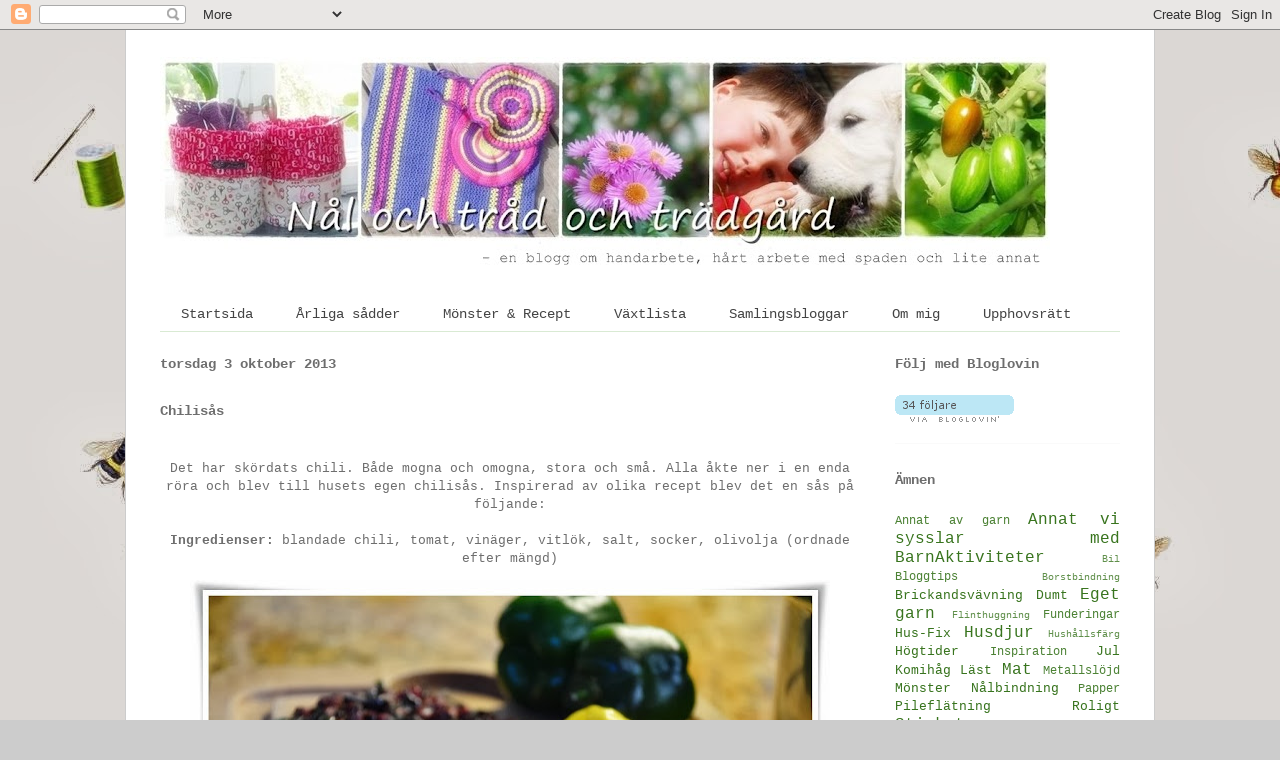

--- FILE ---
content_type: text/html; charset=UTF-8
request_url: https://nal-o-trad.blogspot.com/2013/10/chilisas.html
body_size: 26099
content:
<!DOCTYPE html>
<html class='v2' dir='ltr' lang='sv'>
<head>
<link href='https://www.blogger.com/static/v1/widgets/4128112664-css_bundle_v2.css' rel='stylesheet' type='text/css'/>
<meta content='width=1100' name='viewport'/>
<meta content='text/html; charset=UTF-8' http-equiv='Content-Type'/>
<meta content='blogger' name='generator'/>
<link href='https://nal-o-trad.blogspot.com/favicon.ico' rel='icon' type='image/x-icon'/>
<link href='http://nal-o-trad.blogspot.com/2013/10/chilisas.html' rel='canonical'/>
<link rel="alternate" type="application/atom+xml" title="Nål och Tråd och Trädgård - Atom" href="https://nal-o-trad.blogspot.com/feeds/posts/default" />
<link rel="alternate" type="application/rss+xml" title="Nål och Tråd och Trädgård - RSS" href="https://nal-o-trad.blogspot.com/feeds/posts/default?alt=rss" />
<link rel="service.post" type="application/atom+xml" title="Nål och Tråd och Trädgård - Atom" href="https://www.blogger.com/feeds/701836178084971834/posts/default" />

<link rel="alternate" type="application/atom+xml" title="Nål och Tråd och Trädgård - Atom" href="https://nal-o-trad.blogspot.com/feeds/5173679882542782073/comments/default" />
<!--Can't find substitution for tag [blog.ieCssRetrofitLinks]-->
<link href='https://blogger.googleusercontent.com/img/b/R29vZ2xl/AVvXsEiL9xCMUJaxdoZ2ed3-YN4YSgHqJ_Q4wUOOrXcOU5C4LFiVtOaDYvuyg4Ns_oZJc-ByD3Og6oiv_OhgkHrfBBmZhm5r3706m7z2OXtaXIn8l1SPjF7qMpkxBOtxOCGtJnoE-08JTSG8hu-u/s640/DSC_2051.JPG' rel='image_src'/>
<meta content='http://nal-o-trad.blogspot.com/2013/10/chilisas.html' property='og:url'/>
<meta content='Chilisås' property='og:title'/>
<meta content='Trädgårdsliv, hantverk och familjeliv i vår trädgård, Sverige, Skåne, zon 1. Odlingstips och återbruk, ekologiskt och enkelt.' property='og:description'/>
<meta content='https://blogger.googleusercontent.com/img/b/R29vZ2xl/AVvXsEiL9xCMUJaxdoZ2ed3-YN4YSgHqJ_Q4wUOOrXcOU5C4LFiVtOaDYvuyg4Ns_oZJc-ByD3Og6oiv_OhgkHrfBBmZhm5r3706m7z2OXtaXIn8l1SPjF7qMpkxBOtxOCGtJnoE-08JTSG8hu-u/w1200-h630-p-k-no-nu/DSC_2051.JPG' property='og:image'/>
<title>Nål och Tråd och Trädgård: Chilisås</title>
<style id='page-skin-1' type='text/css'><!--
/*
-----------------------------------------------
Blogger Template Style
Name:     Ethereal
Designer: Jason Morrow
URL:      jasonmorrow.etsy.com
----------------------------------------------- */
/* Content
----------------------------------------------- */
body {
font: normal normal 13px 'Courier New', Courier, FreeMono, monospace;
color: #6e6e6e;
background: #cccccc url(//2.bp.blogspot.com/-V54pXOPwKuU/UyGQdlLs1yI/AAAAAAAAGMU/alXuJWz7hmY/s0/background4.jpg) repeat fixed top left;
}
html body .content-outer {
min-width: 0;
max-width: 100%;
width: 100%;
}
a:link {
text-decoration: none;
color: #38741e;
}
a:visited {
text-decoration: none;
color: #000000;
}
a:hover {
text-decoration: underline;
color: #741d37;
}
.main-inner {
padding-top: 15px;
}
.body-fauxcolumn-outer {
background: transparent none repeat-x scroll top center;
}
.content-fauxcolumns .fauxcolumn-inner {
background: #ffffff none repeat-x scroll top left;
border-left: 1px solid #cccccc;
border-right: 1px solid #cccccc;
}
/* Flexible Background
----------------------------------------------- */
.content-fauxcolumn-outer .fauxborder-left {
width: 100%;
padding-left: 0;
margin-left: -0;
background-color: transparent;
background-image: none;
background-repeat: no-repeat;
background-position: left top;
}
.content-fauxcolumn-outer .fauxborder-right {
margin-right: -0;
width: 0;
background-color: transparent;
background-image: none;
background-repeat: no-repeat;
background-position: right top;
}
/* Columns
----------------------------------------------- */
.content-inner {
padding: 0;
}
/* Header
----------------------------------------------- */
.header-inner {
padding: 27px 0 3px;
}
.header-inner .section {
margin: 0 35px;
}
.Header h1 {
font: normal normal 60px 'Courier New', Courier, FreeMono, monospace;
color: #ff7abe;
}
.Header h1 a {
color: #ff7abe;
}
.Header .description {
font-size: 115%;
color: #6e6e6e;
}
.header-inner .Header .titlewrapper,
.header-inner .Header .descriptionwrapper {
padding-left: 0;
padding-right: 0;
margin-bottom: 0;
}
/* Tabs
----------------------------------------------- */
.tabs-outer {
position: relative;
background: transparent;
}
.tabs-cap-top, .tabs-cap-bottom {
position: absolute;
width: 100%;
}
.tabs-cap-bottom {
bottom: 0;
}
.tabs-inner {
padding: 0;
}
.tabs-inner .section {
margin: 0 35px;
}
*+html body .tabs-inner .widget li {
padding: 1px;
}
.PageList {
border-bottom: 1px solid #d9ead3;
}
.tabs-inner .widget li.selected a,
.tabs-inner .widget li a:hover {
position: relative;
-moz-border-radius-topleft: 5px;
-moz-border-radius-topright: 5px;
-webkit-border-top-left-radius: 5px;
-webkit-border-top-right-radius: 5px;
-goog-ms-border-top-left-radius: 5px;
-goog-ms-border-top-right-radius: 5px;
border-top-left-radius: 5px;
border-top-right-radius: 5px;
background: #d9ead3 none ;
color: #38741e;
}
.tabs-inner .widget li a {
display: inline-block;
margin: 0;
margin-right: 1px;
padding: .65em 1.5em;
font: normal normal 14px 'Courier New', Courier, FreeMono, monospace;
color: #444444;
background-color: #ffffff;
-moz-border-radius-topleft: 5px;
-moz-border-radius-topright: 5px;
-webkit-border-top-left-radius: 5px;
-webkit-border-top-right-radius: 5px;
-goog-ms-border-top-left-radius: 5px;
-goog-ms-border-top-right-radius: 5px;
border-top-left-radius: 5px;
border-top-right-radius: 5px;
}
/* Headings
----------------------------------------------- */
h2 {
font: normal bold 14px 'Courier New', Courier, FreeMono, monospace;
color: #6e6e6e;
}
/* Widgets
----------------------------------------------- */
.main-inner .column-left-inner {
padding: 0 0 0 20px;
}
.main-inner .column-left-inner .section {
margin-right: 0;
}
.main-inner .column-right-inner {
padding: 0 20px 0 0;
}
.main-inner .column-right-inner .section {
margin-left: 0;
}
.main-inner .section {
padding: 0;
}
.main-inner .widget {
padding: 0 0 15px;
margin: 20px 0;
border-bottom: 1px solid #fafafa;
}
.main-inner .widget h2 {
margin: 0;
padding: .6em 0 .5em;
}
.footer-inner .widget h2 {
padding: 0 0 .4em;
}
.main-inner .widget h2 + div, .footer-inner .widget h2 + div {
padding-top: 15px;
}
.main-inner .widget .widget-content {
margin: 0;
padding: 15px 0 0;
}
.main-inner .widget ul, .main-inner .widget #ArchiveList ul.flat {
margin: -15px -15px -15px;
padding: 0;
list-style: none;
}
.main-inner .sidebar .widget h2 {
border-bottom: 1px solid transparent;
}
.main-inner .widget #ArchiveList {
margin: -15px 0 0;
}
.main-inner .widget ul li, .main-inner .widget #ArchiveList ul.flat li {
padding: .5em 15px;
text-indent: 0;
}
.main-inner .widget #ArchiveList ul li {
padding-top: .25em;
padding-bottom: .25em;
}
.main-inner .widget ul li:first-child, .main-inner .widget #ArchiveList ul.flat li:first-child {
border-top: none;
}
.main-inner .widget ul li:last-child, .main-inner .widget #ArchiveList ul.flat li:last-child {
border-bottom: none;
}
.main-inner .widget .post-body ul {
padding: 0 2.5em;
margin: .5em 0;
list-style: disc;
}
.main-inner .widget .post-body ul li {
padding: 0.25em 0;
margin-bottom: .25em;
color: #6e6e6e;
border: none;
}
.footer-inner .widget ul {
padding: 0;
list-style: none;
}
.widget .zippy {
color: #6e6e6e;
}
/* Posts
----------------------------------------------- */
.main.section {
margin: 0 20px;
}
body .main-inner .Blog {
padding: 0;
background-color: transparent;
border: none;
}
.main-inner .widget h2.date-header {
border-bottom: 1px solid transparent;
}
.date-outer {
position: relative;
margin: 15px 0 20px;
}
.date-outer:first-child {
margin-top: 0;
}
.date-posts {
clear: both;
}
.post-outer, .inline-ad {
border-bottom: 1px solid #fafafa;
padding: 30px 0;
}
.post-outer {
padding-bottom: 10px;
}
.post-outer:first-child {
padding-top: 0;
border-top: none;
}
.post-outer:last-child, .inline-ad:last-child {
border-bottom: none;
}
.post-body img {
padding: 8px;
}
h3.post-title, h4 {
font: normal bold 24px 'Courier New', Courier, FreeMono, monospace;
color: #38741e;
}
h3.post-title a {
font: normal bold 24px 'Courier New', Courier, FreeMono, monospace;
color: #38741e;
text-decoration: none;
}
h3.post-title a:hover {
color: #741d37;
text-decoration: underline;
}
.post-header {
margin: 0 0 1.5em;
}
.post-body {
line-height: 1.4;
}
.post-footer {
margin: 1.5em 0 0;
}
#blog-pager {
padding: 15px;
}
.blog-feeds, .post-feeds {
margin: 1em 0;
text-align: center;
}
.post-outer .comments {
margin-top: 2em;
}
/* Comments
----------------------------------------------- */
.comments .comments-content .icon.blog-author {
background-repeat: no-repeat;
background-image: url([data-uri]);
}
.comments .comments-content .loadmore a {
background: #ffffff none repeat-x scroll top left;
}
.comments .comments-content .loadmore a {
border-top: 1px solid transparent;
border-bottom: 1px solid transparent;
}
.comments .comment-thread.inline-thread {
background: #ffffff none repeat-x scroll top left;
}
.comments .continue {
border-top: 2px solid transparent;
}
/* Footer
----------------------------------------------- */
.footer-inner {
padding: 30px 0;
overflow: hidden;
}
/* Mobile
----------------------------------------------- */
body.mobile  {
background-size: auto
}
.mobile .body-fauxcolumn-outer {
background: ;
}
.mobile .content-fauxcolumns .fauxcolumn-inner {
opacity: 0.75;
}
.mobile .content-fauxcolumn-outer .fauxborder-right {
margin-right: 0;
}
.mobile-link-button {
background-color: #d9ead3;
}
.mobile-link-button a:link, .mobile-link-button a:visited {
color: #38741e;
}
.mobile-index-contents {
color: #444444;
}
.mobile .body-fauxcolumn-outer {
background-size: 100% auto;
}
.mobile .mobile-date-outer {
border-bottom: transparent;
}
.mobile .PageList {
border-bottom: none;
}
.mobile .tabs-inner .section {
margin: 0;
}
.mobile .tabs-inner .PageList .widget-content {
background: #d9ead3 none;
color: #38741e;
}
.mobile .tabs-inner .PageList .widget-content .pagelist-arrow {
border-left: 1px solid #38741e;
}
.mobile .footer-inner {
overflow: visible;
}
body.mobile .AdSense {
margin: 0 -10px;
}

--></style>
<style id='template-skin-1' type='text/css'><!--
body {
min-width: 1030px;
}
.content-outer, .content-fauxcolumn-outer, .region-inner {
min-width: 1030px;
max-width: 1030px;
_width: 1030px;
}
.main-inner .columns {
padding-left: 0px;
padding-right: 260px;
}
.main-inner .fauxcolumn-center-outer {
left: 0px;
right: 260px;
/* IE6 does not respect left and right together */
_width: expression(this.parentNode.offsetWidth -
parseInt("0px") -
parseInt("260px") + 'px');
}
.main-inner .fauxcolumn-left-outer {
width: 0px;
}
.main-inner .fauxcolumn-right-outer {
width: 260px;
}
.main-inner .column-left-outer {
width: 0px;
right: 100%;
margin-left: -0px;
}
.main-inner .column-right-outer {
width: 260px;
margin-right: -260px;
}
#layout {
min-width: 0;
}
#layout .content-outer {
min-width: 0;
width: 800px;
}
#layout .region-inner {
min-width: 0;
width: auto;
}
body#layout div.add_widget {
padding: 8px;
}
body#layout div.add_widget a {
margin-left: 32px;
}
--></style>
<style>
    body {background-image:url(\/\/2.bp.blogspot.com\/-V54pXOPwKuU\/UyGQdlLs1yI\/AAAAAAAAGMU\/alXuJWz7hmY\/s0\/background4.jpg);}
    
@media (max-width: 200px) { body {background-image:url(\/\/2.bp.blogspot.com\/-V54pXOPwKuU\/UyGQdlLs1yI\/AAAAAAAAGMU\/alXuJWz7hmY\/w200\/background4.jpg);}}
@media (max-width: 400px) and (min-width: 201px) { body {background-image:url(\/\/2.bp.blogspot.com\/-V54pXOPwKuU\/UyGQdlLs1yI\/AAAAAAAAGMU\/alXuJWz7hmY\/w400\/background4.jpg);}}
@media (max-width: 800px) and (min-width: 401px) { body {background-image:url(\/\/2.bp.blogspot.com\/-V54pXOPwKuU\/UyGQdlLs1yI\/AAAAAAAAGMU\/alXuJWz7hmY\/w800\/background4.jpg);}}
@media (max-width: 1200px) and (min-width: 801px) { body {background-image:url(\/\/2.bp.blogspot.com\/-V54pXOPwKuU\/UyGQdlLs1yI\/AAAAAAAAGMU\/alXuJWz7hmY\/w1200\/background4.jpg);}}
/* Last tag covers anything over one higher than the previous max-size cap. */
@media (min-width: 1201px) { body {background-image:url(\/\/2.bp.blogspot.com\/-V54pXOPwKuU\/UyGQdlLs1yI\/AAAAAAAAGMU\/alXuJWz7hmY\/w1600\/background4.jpg);}}
  </style>
<link href='https://www.blogger.com/dyn-css/authorization.css?targetBlogID=701836178084971834&amp;zx=8f233e25-069b-45da-98f4-c2bed3d250c3' media='none' onload='if(media!=&#39;all&#39;)media=&#39;all&#39;' rel='stylesheet'/><noscript><link href='https://www.blogger.com/dyn-css/authorization.css?targetBlogID=701836178084971834&amp;zx=8f233e25-069b-45da-98f4-c2bed3d250c3' rel='stylesheet'/></noscript>
<meta name='google-adsense-platform-account' content='ca-host-pub-1556223355139109'/>
<meta name='google-adsense-platform-domain' content='blogspot.com'/>

</head>
<body class='loading variant-leaves1'>
<div class='navbar section' id='navbar' name='Navbar'><div class='widget Navbar' data-version='1' id='Navbar1'><script type="text/javascript">
    function setAttributeOnload(object, attribute, val) {
      if(window.addEventListener) {
        window.addEventListener('load',
          function(){ object[attribute] = val; }, false);
      } else {
        window.attachEvent('onload', function(){ object[attribute] = val; });
      }
    }
  </script>
<div id="navbar-iframe-container"></div>
<script type="text/javascript" src="https://apis.google.com/js/platform.js"></script>
<script type="text/javascript">
      gapi.load("gapi.iframes:gapi.iframes.style.bubble", function() {
        if (gapi.iframes && gapi.iframes.getContext) {
          gapi.iframes.getContext().openChild({
              url: 'https://www.blogger.com/navbar/701836178084971834?po\x3d5173679882542782073\x26origin\x3dhttps://nal-o-trad.blogspot.com',
              where: document.getElementById("navbar-iframe-container"),
              id: "navbar-iframe"
          });
        }
      });
    </script><script type="text/javascript">
(function() {
var script = document.createElement('script');
script.type = 'text/javascript';
script.src = '//pagead2.googlesyndication.com/pagead/js/google_top_exp.js';
var head = document.getElementsByTagName('head')[0];
if (head) {
head.appendChild(script);
}})();
</script>
</div></div>
<div class='body-fauxcolumns'>
<div class='fauxcolumn-outer body-fauxcolumn-outer'>
<div class='cap-top'>
<div class='cap-left'></div>
<div class='cap-right'></div>
</div>
<div class='fauxborder-left'>
<div class='fauxborder-right'></div>
<div class='fauxcolumn-inner'>
</div>
</div>
<div class='cap-bottom'>
<div class='cap-left'></div>
<div class='cap-right'></div>
</div>
</div>
</div>
<div class='content'>
<div class='content-fauxcolumns'>
<div class='fauxcolumn-outer content-fauxcolumn-outer'>
<div class='cap-top'>
<div class='cap-left'></div>
<div class='cap-right'></div>
</div>
<div class='fauxborder-left'>
<div class='fauxborder-right'></div>
<div class='fauxcolumn-inner'>
</div>
</div>
<div class='cap-bottom'>
<div class='cap-left'></div>
<div class='cap-right'></div>
</div>
</div>
</div>
<div class='content-outer'>
<div class='content-cap-top cap-top'>
<div class='cap-left'></div>
<div class='cap-right'></div>
</div>
<div class='fauxborder-left content-fauxborder-left'>
<div class='fauxborder-right content-fauxborder-right'></div>
<div class='content-inner'>
<header>
<div class='header-outer'>
<div class='header-cap-top cap-top'>
<div class='cap-left'></div>
<div class='cap-right'></div>
</div>
<div class='fauxborder-left header-fauxborder-left'>
<div class='fauxborder-right header-fauxborder-right'></div>
<div class='region-inner header-inner'>
<div class='header section' id='header' name='Rubrik'><div class='widget Header' data-version='1' id='Header1'>
<div id='header-inner'>
<a href='https://nal-o-trad.blogspot.com/' style='display: block'>
<img alt='Nål och Tråd och Trädgård' height='237px; ' id='Header1_headerimg' src='https://blogger.googleusercontent.com/img/b/R29vZ2xl/AVvXsEhDkPN_p7vmtZLVqxh-K8jS2JGpB6JqfZ3HParWtKNP2n7gyLA0eQJQMsanGIsVsHJNHwyV6f3Io_kHLm_04zBq7IeFmdICdUy4FRjx1-qhNMkURFRHaGwdlVZc1tQAI_VHytw5kEBLBg4/s890/nal-o-trad-header3.jpg' style='display: block' width='890px; '/>
</a>
</div>
</div></div>
</div>
</div>
<div class='header-cap-bottom cap-bottom'>
<div class='cap-left'></div>
<div class='cap-right'></div>
</div>
</div>
</header>
<div class='tabs-outer'>
<div class='tabs-cap-top cap-top'>
<div class='cap-left'></div>
<div class='cap-right'></div>
</div>
<div class='fauxborder-left tabs-fauxborder-left'>
<div class='fauxborder-right tabs-fauxborder-right'></div>
<div class='region-inner tabs-inner'>
<div class='tabs section' id='crosscol' name='Alla kolumner'><div class='widget PageList' data-version='1' id='PageList1'>
<h2>Sidor</h2>
<div class='widget-content'>
<ul>
<li>
<a href='https://nal-o-trad.blogspot.com/'>Startsida</a>
</li>
<li>
<a href='https://nal-o-trad.blogspot.com/p/sadder.html'>Årliga sådder</a>
</li>
<li>
<a href='https://nal-o-trad.blogspot.com/p/monster.html'>Mönster &amp; Recept</a>
</li>
<li>
<a href='https://nal-o-trad.blogspot.com/p/vaxtlista.html'>Växtlista</a>
</li>
<li>
<a href='https://nal-o-trad.blogspot.com/p/samlingsbloggar.html'>Samlingsbloggar</a>
</li>
<li>
<a href='https://nal-o-trad.blogspot.com/p/om-mig.html'>Om mig</a>
</li>
<li>
<a href='https://nal-o-trad.blogspot.com/p/copyright.html'>Upphovsrätt</a>
</li>
</ul>
<div class='clear'></div>
</div>
</div></div>
<div class='tabs no-items section' id='crosscol-overflow' name='Cross-Column 2'></div>
</div>
</div>
<div class='tabs-cap-bottom cap-bottom'>
<div class='cap-left'></div>
<div class='cap-right'></div>
</div>
</div>
<div class='main-outer'>
<div class='main-cap-top cap-top'>
<div class='cap-left'></div>
<div class='cap-right'></div>
</div>
<div class='fauxborder-left main-fauxborder-left'>
<div class='fauxborder-right main-fauxborder-right'></div>
<div class='region-inner main-inner'>
<div class='columns fauxcolumns'>
<div class='fauxcolumn-outer fauxcolumn-center-outer'>
<div class='cap-top'>
<div class='cap-left'></div>
<div class='cap-right'></div>
</div>
<div class='fauxborder-left'>
<div class='fauxborder-right'></div>
<div class='fauxcolumn-inner'>
</div>
</div>
<div class='cap-bottom'>
<div class='cap-left'></div>
<div class='cap-right'></div>
</div>
</div>
<div class='fauxcolumn-outer fauxcolumn-left-outer'>
<div class='cap-top'>
<div class='cap-left'></div>
<div class='cap-right'></div>
</div>
<div class='fauxborder-left'>
<div class='fauxborder-right'></div>
<div class='fauxcolumn-inner'>
</div>
</div>
<div class='cap-bottom'>
<div class='cap-left'></div>
<div class='cap-right'></div>
</div>
</div>
<div class='fauxcolumn-outer fauxcolumn-right-outer'>
<div class='cap-top'>
<div class='cap-left'></div>
<div class='cap-right'></div>
</div>
<div class='fauxborder-left'>
<div class='fauxborder-right'></div>
<div class='fauxcolumn-inner'>
</div>
</div>
<div class='cap-bottom'>
<div class='cap-left'></div>
<div class='cap-right'></div>
</div>
</div>
<!-- corrects IE6 width calculation -->
<div class='columns-inner'>
<div class='column-center-outer'>
<div class='column-center-inner'>
<div class='main section' id='main' name='Huvudsektion'><div class='widget Blog' data-version='1' id='Blog1'>
<div class='blog-posts hfeed'>

          <div class="date-outer">
        
<h2 class='date-header'><span>torsdag 3 oktober 2013</span></h2>

          <div class="date-posts">
        
<div class='post-outer'>
<div class='post hentry' itemprop='blogPost' itemscope='itemscope' itemtype='http://schema.org/BlogPosting'>
<meta content='https://blogger.googleusercontent.com/img/b/R29vZ2xl/AVvXsEiL9xCMUJaxdoZ2ed3-YN4YSgHqJ_Q4wUOOrXcOU5C4LFiVtOaDYvuyg4Ns_oZJc-ByD3Og6oiv_OhgkHrfBBmZhm5r3706m7z2OXtaXIn8l1SPjF7qMpkxBOtxOCGtJnoE-08JTSG8hu-u/s640/DSC_2051.JPG' itemprop='image_url'/>
<meta content='701836178084971834' itemprop='blogId'/>
<meta content='5173679882542782073' itemprop='postId'/>
<a name='5173679882542782073'></a>
<h2 class='post-title entry-title' itemprop='name'>
Chilisås
</h2>
<div class='post-header'>
<div class='post-header-line-1'></div>
</div>
<div class='post-body entry-content' id='post-body-5173679882542782073' itemprop='description articleBody'>
<div style="text-align: center;">
Det har skördats chili. Både mogna och omogna, stora och små. Alla åkte ner i en enda röra och blev till husets egen chilisås. Inspirerad av olika recept blev det en sås på följande:</div>
<div style="text-align: center;">
<br /></div>
<div style="text-align: center;">
<b>Ingredienser: </b>blandade chili, tomat, vinäger, vitlök, salt, socker, olivolja (ordnade efter mängd)</div>
<table align="center" cellpadding="0" cellspacing="0" class="tr-caption-container" style="margin-left: auto; margin-right: auto; text-align: center;"><tbody>
<tr><td style="text-align: center;"><a href="https://blogger.googleusercontent.com/img/b/R29vZ2xl/AVvXsEiL9xCMUJaxdoZ2ed3-YN4YSgHqJ_Q4wUOOrXcOU5C4LFiVtOaDYvuyg4Ns_oZJc-ByD3Og6oiv_OhgkHrfBBmZhm5r3706m7z2OXtaXIn8l1SPjF7qMpkxBOtxOCGtJnoE-08JTSG8hu-u/s1600/DSC_2051.JPG" imageanchor="1" style="margin-left: auto; margin-right: auto;"><img border="0" height="430" src="https://blogger.googleusercontent.com/img/b/R29vZ2xl/AVvXsEiL9xCMUJaxdoZ2ed3-YN4YSgHqJ_Q4wUOOrXcOU5C4LFiVtOaDYvuyg4Ns_oZJc-ByD3Og6oiv_OhgkHrfBBmZhm5r3706m7z2OXtaXIn8l1SPjF7qMpkxBOtxOCGtJnoE-08JTSG8hu-u/s640/DSC_2051.JPG" width="640" /></a></td></tr>
<tr><td class="tr-caption" style="text-align: center;"><i>chili: 'tabasco', 'rocoto', 'hot lemon', 'fish', 'bolivian rainbow' och', 'jalapeño'</i></td></tr>
</tbody></table>
<div style="text-align: center;">
&nbsp;Allt kokades ca. 15 minuter, mixades och hälldes på kokta och väl rengjorda glas. Det blev en <b><span style="font-size: large;">sås med krut </span></b>i, det vill jag lova. Nu hoppas jag att den håller sig bra så att jag har chilisås till det kommande året. I den här familjen är det bara jag som gillar mat med hetta. Min plan är att i lönndom spetsa min egen mat och låta övriga äta sin som den är.</div>
<table align="center" cellpadding="0" cellspacing="0" class="tr-caption-container" style="margin-left: auto; margin-right: auto; text-align: center;"><tbody>
<tr><td style="text-align: center;"><a href="https://blogger.googleusercontent.com/img/b/R29vZ2xl/AVvXsEiS4P4-XGk3cV-QBQ_W5mrXEgrzzMyNgh-vHEYDt1zzC63x8oXGfRdvCTqdb6eNGAubb7URl1oB0lOublGp6-7sNWjbP_LP_95wJGA51hXFkVEo-83aX2It9tqPATQ0IEgwM1R8r6dd1idH/s1600/DSC_2075.JPG" imageanchor="1" style="margin-left: auto; margin-right: auto;"><img border="0" height="460" src="https://blogger.googleusercontent.com/img/b/R29vZ2xl/AVvXsEiS4P4-XGk3cV-QBQ_W5mrXEgrzzMyNgh-vHEYDt1zzC63x8oXGfRdvCTqdb6eNGAubb7URl1oB0lOublGp6-7sNWjbP_LP_95wJGA51hXFkVEo-83aX2It9tqPATQ0IEgwM1R8r6dd1idH/s640/DSC_2075.JPG" width="640" /></a></td></tr>
<tr><td class="tr-caption" style="text-align: center;"><i>nu i matkällaren.... Mmmmm!</i></td></tr>
</tbody></table>
<div style='clear: both;'></div>
</div>
<div class='post-footer'>
<div class='post-footer-line post-footer-line-1'><span class='post-author vcard'>
Upplagd av
<span class='fn' itemprop='author' itemscope='itemscope' itemtype='http://schema.org/Person'>
<meta content='https://www.blogger.com/profile/03507816421501003725' itemprop='url'/>
<a href='https://www.blogger.com/profile/03507816421501003725' rel='author' title='author profile'>
<span itemprop='name'>Ann-Sofie</span>
</a>
</span>
</span>
<span class='post-comment-link'>
</span>
<span class='post-labels'>
Etiketter:
<a href='https://nal-o-trad.blogspot.com/search/label/Mat' rel='tag'>Mat</a>,
<a href='https://nal-o-trad.blogspot.com/search/label/V%C3%A4xthus' rel='tag'>Växthus</a>
</span>
<span class='post-backlinks post-comment-link'>
</span>
<span class='post-icons'>
</span>
<span class='reaction-buttons'>
</span>
</div>
<div class='post-footer-line post-footer-line-2'></div>
<div class='post-footer-line post-footer-line-3'></div>
</div>
</div>
<div class='comments' id='comments'>
<a name='comments'></a>
<h4>Inga kommentarer:</h4>
<div id='Blog1_comments-block-wrapper'>
<dl class='avatar-comment-indent' id='comments-block'>
</dl>
</div>
<p class='comment-footer'>
<div class='comment-form'>
<a name='comment-form'></a>
<h4 id='comment-post-message'>Skicka en kommentar</h4>
<p>Tack för att du skrev en rad. Jag uppskattar det verkligen.</p>
<a href='https://www.blogger.com/comment/frame/701836178084971834?po=5173679882542782073&hl=sv&saa=85391&origin=https://nal-o-trad.blogspot.com' id='comment-editor-src'></a>
<iframe allowtransparency='true' class='blogger-iframe-colorize blogger-comment-from-post' frameborder='0' height='410px' id='comment-editor' name='comment-editor' src='' width='100%'></iframe>
<script src='https://www.blogger.com/static/v1/jsbin/1345082660-comment_from_post_iframe.js' type='text/javascript'></script>
<script type='text/javascript'>
      BLOG_CMT_createIframe('https://www.blogger.com/rpc_relay.html');
    </script>
</div>
</p>
</div>
</div>

        </div></div>
      
</div>
<div class='blog-pager' id='blog-pager'>
<span id='blog-pager-newer-link'>
<a class='blog-pager-newer-link' href='https://nal-o-trad.blogspot.com/2013/10/oktober-i-tradgarden.html' id='Blog1_blog-pager-newer-link' title='Senaste inlägg'>Senaste inlägg</a>
</span>
<span id='blog-pager-older-link'>
<a class='blog-pager-older-link' href='https://nal-o-trad.blogspot.com/2013/10/calle-kanin-flyger-fritt.html' id='Blog1_blog-pager-older-link' title='Äldre inlägg'>Äldre inlägg</a>
</span>
<a class='home-link' href='https://nal-o-trad.blogspot.com/'>Startsida</a>
</div>
<div class='clear'></div>
<div class='post-feeds'>
<div class='feed-links'>
Prenumerera på:
<a class='feed-link' href='https://nal-o-trad.blogspot.com/feeds/5173679882542782073/comments/default' target='_blank' type='application/atom+xml'>Kommentarer till inlägget (Atom)</a>
</div>
</div>
</div><div class='widget HTML' data-version='1' id='HTML4'>
<h2 class='title'>LinkWithin</h2>
<div class='widget-content'>
<script>
var linkwithin_site_id = 1003175;
</script>
<script src="//www.linkwithin.com/widget.js"></script>
<a href="http://www.linkwithin.com/"><img src="https://lh3.googleusercontent.com/blogger_img_proxy/AEn0k_vbEOZEjfbXKKEOxBsumHffNr9SjGT5BFtTmd3XO4TNfg3IsPlPPyigRDkx1DZd3BvJzIOO82lk2c-ZrBOfCTEIYPBbPhlv=s0-d" alt="Related Posts Plugin for WordPress, Blogger..." style="border: 0"></a>
</div>
<div class='clear'></div>
</div></div>
</div>
</div>
<div class='column-left-outer'>
<div class='column-left-inner'>
<aside>
</aside>
</div>
</div>
<div class='column-right-outer'>
<div class='column-right-inner'>
<aside>
<div class='sidebar section' id='sidebar-right-1'><div class='widget HTML' data-version='1' id='HTML2'>
<h2 class='title'>Följ med Bloglovin</h2>
<div class='widget-content'>
<a title="Follow Min Nål och Tråd on Bloglovin" href="http://www.bloglovin.com/en/blog/2467881"><img alt="Follow on Bloglovin" src="https://lh3.googleusercontent.com/blogger_img_proxy/AEn0k_vHiznjHBVGCjfxEhpIQcWJjICN0NbpkgcOPrObEyRzJUMzHQD1rQlQZUVZGnPtnWD3W_RraXfY57uB7cXIDVQV0sZbxcWs_DcqgFM4Nc4UufBv926rvUqG79lEarQxWU7Gq7vN=s0-d" border="0"></a>
</div>
<div class='clear'></div>
</div><div class='widget Label' data-version='1' id='Label1'>
<h2>Ämnen</h2>
<div class='widget-content cloud-label-widget-content'>
<span class='label-size label-size-2'>
<a dir='ltr' href='https://nal-o-trad.blogspot.com/search/label/Annat%20av%20garn'>Annat av garn</a>
</span>
<span class='label-size label-size-4'>
<a dir='ltr' href='https://nal-o-trad.blogspot.com/search/label/Annat%20vi%20sysslar%20med'>Annat vi sysslar med</a>
</span>
<span class='label-size label-size-4'>
<a dir='ltr' href='https://nal-o-trad.blogspot.com/search/label/BarnAktiviteter'>BarnAktiviteter</a>
</span>
<span class='label-size label-size-1'>
<a dir='ltr' href='https://nal-o-trad.blogspot.com/search/label/Bil'>Bil</a>
</span>
<span class='label-size label-size-2'>
<a dir='ltr' href='https://nal-o-trad.blogspot.com/search/label/Bloggtips'>Bloggtips</a>
</span>
<span class='label-size label-size-1'>
<a dir='ltr' href='https://nal-o-trad.blogspot.com/search/label/Borstbindning'>Borstbindning</a>
</span>
<span class='label-size label-size-3'>
<a dir='ltr' href='https://nal-o-trad.blogspot.com/search/label/Brickandsv%C3%A4vning'>Brickandsvävning</a>
</span>
<span class='label-size label-size-3'>
<a dir='ltr' href='https://nal-o-trad.blogspot.com/search/label/Dumt'>Dumt</a>
</span>
<span class='label-size label-size-4'>
<a dir='ltr' href='https://nal-o-trad.blogspot.com/search/label/Eget%20garn'>Eget garn</a>
</span>
<span class='label-size label-size-1'>
<a dir='ltr' href='https://nal-o-trad.blogspot.com/search/label/Flinthuggning'>Flinthuggning</a>
</span>
<span class='label-size label-size-2'>
<a dir='ltr' href='https://nal-o-trad.blogspot.com/search/label/Funderingar'>Funderingar</a>
</span>
<span class='label-size label-size-3'>
<a dir='ltr' href='https://nal-o-trad.blogspot.com/search/label/Hus-Fix'>Hus-Fix</a>
</span>
<span class='label-size label-size-4'>
<a dir='ltr' href='https://nal-o-trad.blogspot.com/search/label/Husdjur'>Husdjur</a>
</span>
<span class='label-size label-size-1'>
<a dir='ltr' href='https://nal-o-trad.blogspot.com/search/label/Hush%C3%A5llsf%C3%A4rg'>Hushållsfärg</a>
</span>
<span class='label-size label-size-3'>
<a dir='ltr' href='https://nal-o-trad.blogspot.com/search/label/H%C3%B6gtider'>Högtider</a>
</span>
<span class='label-size label-size-2'>
<a dir='ltr' href='https://nal-o-trad.blogspot.com/search/label/Inspiration'>Inspiration</a>
</span>
<span class='label-size label-size-3'>
<a dir='ltr' href='https://nal-o-trad.blogspot.com/search/label/Jul'>Jul</a>
</span>
<span class='label-size label-size-3'>
<a dir='ltr' href='https://nal-o-trad.blogspot.com/search/label/Komih%C3%A5g'>Komihåg</a>
</span>
<span class='label-size label-size-3'>
<a dir='ltr' href='https://nal-o-trad.blogspot.com/search/label/L%C3%A4st'>Läst</a>
</span>
<span class='label-size label-size-4'>
<a dir='ltr' href='https://nal-o-trad.blogspot.com/search/label/Mat'>Mat</a>
</span>
<span class='label-size label-size-2'>
<a dir='ltr' href='https://nal-o-trad.blogspot.com/search/label/Metallsl%C3%B6jd'>Metallslöjd</a>
</span>
<span class='label-size label-size-3'>
<a dir='ltr' href='https://nal-o-trad.blogspot.com/search/label/M%C3%B6nster'>Mönster</a>
</span>
<span class='label-size label-size-3'>
<a dir='ltr' href='https://nal-o-trad.blogspot.com/search/label/N%C3%A5lbindning'>Nålbindning</a>
</span>
<span class='label-size label-size-2'>
<a dir='ltr' href='https://nal-o-trad.blogspot.com/search/label/Papper'>Papper</a>
</span>
<span class='label-size label-size-3'>
<a dir='ltr' href='https://nal-o-trad.blogspot.com/search/label/Pilefl%C3%A4tning'>Pileflätning</a>
</span>
<span class='label-size label-size-3'>
<a dir='ltr' href='https://nal-o-trad.blogspot.com/search/label/Roligt'>Roligt</a>
</span>
<span class='label-size label-size-4'>
<a dir='ltr' href='https://nal-o-trad.blogspot.com/search/label/Stickat'>Stickat</a>
</span>
<span class='label-size label-size-1'>
<a dir='ltr' href='https://nal-o-trad.blogspot.com/search/label/Sura%20uppst%C3%B6tningar'>Sura uppstötningar</a>
</span>
<span class='label-size label-size-2'>
<a dir='ltr' href='https://nal-o-trad.blogspot.com/search/label/Svampf%C3%A4rgning'>Svampfärgning</a>
</span>
<span class='label-size label-size-3'>
<a dir='ltr' href='https://nal-o-trad.blogspot.com/search/label/Sytt'>Sytt</a>
</span>
<span class='label-size label-size-3'>
<a dir='ltr' href='https://nal-o-trad.blogspot.com/search/label/Tovat'>Tovat</a>
</span>
<span class='label-size label-size-5'>
<a dir='ltr' href='https://nal-o-trad.blogspot.com/search/label/Tr%C3%A4dg%C3%A5rd'>Trädgård</a>
</span>
<span class='label-size label-size-3'>
<a dir='ltr' href='https://nal-o-trad.blogspot.com/search/label/Tr%C3%A4sl%C3%B6jd'>Träslöjd</a>
</span>
<span class='label-size label-size-3'>
<a dir='ltr' href='https://nal-o-trad.blogspot.com/search/label/Udda%20odlingar'>Udda odlingar</a>
</span>
<span class='label-size label-size-4'>
<a dir='ltr' href='https://nal-o-trad.blogspot.com/search/label/Utf%C3%A4rder'>Utfärder</a>
</span>
<span class='label-size label-size-4'>
<a dir='ltr' href='https://nal-o-trad.blogspot.com/search/label/Vilda%20djur%20o%20Natur'>Vilda djur o Natur</a>
</span>
<span class='label-size label-size-4'>
<a dir='ltr' href='https://nal-o-trad.blogspot.com/search/label/Virkat'>Virkat</a>
</span>
<span class='label-size label-size-3'>
<a dir='ltr' href='https://nal-o-trad.blogspot.com/search/label/V%C3%A5rtecken%202012'>Vårtecken 2012</a>
</span>
<span class='label-size label-size-3'>
<a dir='ltr' href='https://nal-o-trad.blogspot.com/search/label/V%C3%A5rtecken%202014'>Vårtecken 2014</a>
</span>
<span class='label-size label-size-3'>
<a dir='ltr' href='https://nal-o-trad.blogspot.com/search/label/V%C3%A4xtf%C3%A4rgning'>Växtfärgning</a>
</span>
<span class='label-size label-size-5'>
<a dir='ltr' href='https://nal-o-trad.blogspot.com/search/label/V%C3%A4xthus'>Växthus</a>
</span>
<span class='label-size label-size-3'>
<a dir='ltr' href='https://nal-o-trad.blogspot.com/search/label/%C3%85terbruk'>Återbruk</a>
</span>
<div class='clear'></div>
</div>
</div><div class='widget Image' data-version='1' id='Image3'>
<div class='widget-content'>
<img alt='' height='31' id='Image3_img' src='https://blogger.googleusercontent.com/img/b/R29vZ2xl/AVvXsEj7lPA2OLszWmW4WU-qMAHo9m_1wMcwRLDYQga_dCNt-6UM-uknvkjZP2XqscF3e1zqdeshvnr7RpZp7uVoBl-ng_6DC4hn2g5m6_wrOgFVSjQ6IAbrnWIx7bC8v8Co9UTyZ6B_kMKC12_1/s250/delare.JPG' width='235'/>
<br/>
</div>
<div class='clear'></div>
</div><div class='widget BlogSearch' data-version='1' id='BlogSearch1'>
<h2 class='title'>Sök i den här bloggen</h2>
<div class='widget-content'>
<div id='BlogSearch1_form'>
<form action='https://nal-o-trad.blogspot.com/search' class='gsc-search-box' target='_top'>
<table cellpadding='0' cellspacing='0' class='gsc-search-box'>
<tbody>
<tr>
<td class='gsc-input'>
<input autocomplete='off' class='gsc-input' name='q' size='10' title='search' type='text' value=''/>
</td>
<td class='gsc-search-button'>
<input class='gsc-search-button' title='search' type='submit' value='Sök'/>
</td>
</tr>
</tbody>
</table>
</form>
</div>
</div>
<div class='clear'></div>
</div><div class='widget PopularPosts' data-version='1' id='PopularPosts2'>
<h2>Populära inlägg</h2>
<div class='widget-content popular-posts'>
<ul>
<li>
<div class='item-thumbnail-only'>
<div class='item-thumbnail'>
<a href='https://nal-o-trad.blogspot.com/2014/01/hur-svart-det-kan-vara-att-byta-en.html' target='_blank'>
<img alt='' border='0' src='https://lh3.googleusercontent.com/blogger_img_proxy/AEn0k_uhoKZ_UMy9tgIGV2XqCrLJ2H4xK1aYlp98NOroxiC4GJvSNbCtY20xm31ik3dpGcaN31EBfzga3Br4daCgsPmFCfwYH7pih1K5oo_a1hNG6NI8CAwUNQ-vK-qx=w72-h72-p-k-no-nu'/>
</a>
</div>
<div class='item-title'><a href='https://nal-o-trad.blogspot.com/2014/01/hur-svart-det-kan-vara-att-byta-en.html'>Väldigt svårt att byta glödlampa på en Toyota Yaris</a></div>
</div>
<div style='clear: both;'></div>
</li>
<li>
<div class='item-thumbnail-only'>
<div class='item-thumbnail'>
<a href='https://nal-o-trad.blogspot.com/2017/11/hundgarn-fran-shetland-sheepdog.html' target='_blank'>
<img alt='' border='0' src='https://blogger.googleusercontent.com/img/b/R29vZ2xl/AVvXsEg8gIpDA2yJBqkXCLZnL923d7ES0667_qDdCcDGEZ96KJI8VS8qAZS0FkOI4Ve9gXpD_H-tpb3zX5vKkN7kUSXr26wkXvvRtQFemedeDn_GSaoqvnNwB261i0-wIjoW9ud-AQY9Ne0SCDsl/w72-h72-p-k-no-nu/sheltie.PNG'/>
</a>
</div>
<div class='item-title'><a href='https://nal-o-trad.blogspot.com/2017/11/hundgarn-fran-shetland-sheepdog.html'>Hundgarn från shetland sheepdog</a></div>
</div>
<div style='clear: both;'></div>
</li>
<li>
<div class='item-thumbnail-only'>
<div class='item-thumbnail'>
<a href='https://nal-o-trad.blogspot.com/2013/02/mitt-sjalvvattningssystem-till-vaxthuset.html' target='_blank'>
<img alt='' border='0' src='https://blogger.googleusercontent.com/img/b/R29vZ2xl/AVvXsEiP2NKXrbNyDmUD0XrPu4KY6DXg1O89Ds8F-1lKJ5pjt73wmZ9_iGCTP2x6d-LfDJ4bsT0yED9g4SZbrLigInxpSsYuLhep6EzNcgw0YjjVk7fPnXtrmpDEPDgq3JO7rqjvqFlJAFxA2FI/w72-h72-p-k-no-nu/v%C3%A4xthus_vattning2.JPG'/>
</a>
</div>
<div class='item-title'><a href='https://nal-o-trad.blogspot.com/2013/02/mitt-sjalvvattningssystem-till-vaxthuset.html'>Mitt automatiska bevattningssystem till växthuset</a></div>
</div>
<div style='clear: both;'></div>
</li>
<li>
<div class='item-thumbnail-only'>
<div class='item-thumbnail'>
<a href='https://nal-o-trad.blogspot.com/2014/01/en-baddkofta-eller-shrug-eller-vad-det.html' target='_blank'>
<img alt='' border='0' src='https://blogger.googleusercontent.com/img/b/R29vZ2xl/AVvXsEgmUOY96dvYlLuJoFdQcYNYyv_zYqqobvHYr7MRHqOM8w_uqycIZaF2YgunQyJ8T1iQw9f8Y3Z616Zf2shkBWQcG3gEwWe2S1cG18UgouIdcMiBNRNj7R8mOHcOtlaEinAgq99A7BNgmgJU/w72-h72-p-k-no-nu/DSC_2507.JPG'/>
</a>
</div>
<div class='item-title'><a href='https://nal-o-trad.blogspot.com/2014/01/en-baddkofta-eller-shrug-eller-vad-det.html'>En bäddkofta eller shrug eller vad det nu kan heta.</a></div>
</div>
<div style='clear: both;'></div>
</li>
<li>
<div class='item-thumbnail-only'>
<div class='item-thumbnail'>
<a href='https://nal-o-trad.blogspot.com/2014/06/vaxtfargning-pa-gang-nordvarning-pa.html' target='_blank'>
<img alt='' border='0' src='https://blogger.googleusercontent.com/img/b/R29vZ2xl/AVvXsEgBjjK1ayUSWzYQJer7MnkKIgjFU4pY009WDSosIRvt2G3JGPGB5i3D2inpB6o0VjF7gDjkTi4_UaaJYLjUwTPu92RPjKYqCvpkYuKvWR4PVQsuYqN7xAH0aOT9nWJOZiYu-9Ixt-Ym4web/w72-h72-p-k-no-nu/DSC_3477.JPG'/>
</a>
</div>
<div class='item-title'><a href='https://nal-o-trad.blogspot.com/2014/06/vaxtfargning-pa-gang-nordvarning-pa.html'>Växtfärgning på gång - nördvarning på detta inlägget</a></div>
</div>
<div style='clear: both;'></div>
</li>
</ul>
<div class='clear'></div>
</div>
</div><div class='widget Image' data-version='1' id='Image1'>
<div class='widget-content'>
<img alt='' height='31' id='Image1_img' src='https://blogger.googleusercontent.com/img/b/R29vZ2xl/AVvXsEh4oigrKv6QdhugbAyHbiHqUCG1d8Rs5RL_8icCTGLnS6pOuLaNGn48X-T_8r8mklUFGvYJKmqk3me0P-aj__q-jokShE_1mnTxNyBomA1fN5mtC5zHU3px9Ik5w25vesD57lNfGSnmbopk/s250/delare.JPG' width='235'/>
<br/>
</div>
<div class='clear'></div>
</div><div class='widget BlogArchive' data-version='1' id='BlogArchive1'>
<h2>Bloggarkiv</h2>
<div class='widget-content'>
<div id='ArchiveList'>
<div id='BlogArchive1_ArchiveList'>
<ul class='hierarchy'>
<li class='archivedate collapsed'>
<a class='toggle' href='javascript:void(0)'>
<span class='zippy'>

        &#9658;&#160;
      
</span>
</a>
<a class='post-count-link' href='https://nal-o-trad.blogspot.com/2018/'>
2018
</a>
<span class='post-count' dir='ltr'>(6)</span>
<ul class='hierarchy'>
<li class='archivedate collapsed'>
<a class='toggle' href='javascript:void(0)'>
<span class='zippy'>

        &#9658;&#160;
      
</span>
</a>
<a class='post-count-link' href='https://nal-o-trad.blogspot.com/2018/07/'>
juli
</a>
<span class='post-count' dir='ltr'>(1)</span>
</li>
</ul>
<ul class='hierarchy'>
<li class='archivedate collapsed'>
<a class='toggle' href='javascript:void(0)'>
<span class='zippy'>

        &#9658;&#160;
      
</span>
</a>
<a class='post-count-link' href='https://nal-o-trad.blogspot.com/2018/05/'>
maj
</a>
<span class='post-count' dir='ltr'>(1)</span>
</li>
</ul>
<ul class='hierarchy'>
<li class='archivedate collapsed'>
<a class='toggle' href='javascript:void(0)'>
<span class='zippy'>

        &#9658;&#160;
      
</span>
</a>
<a class='post-count-link' href='https://nal-o-trad.blogspot.com/2018/03/'>
mars
</a>
<span class='post-count' dir='ltr'>(1)</span>
</li>
</ul>
<ul class='hierarchy'>
<li class='archivedate collapsed'>
<a class='toggle' href='javascript:void(0)'>
<span class='zippy'>

        &#9658;&#160;
      
</span>
</a>
<a class='post-count-link' href='https://nal-o-trad.blogspot.com/2018/02/'>
februari
</a>
<span class='post-count' dir='ltr'>(3)</span>
</li>
</ul>
</li>
</ul>
<ul class='hierarchy'>
<li class='archivedate collapsed'>
<a class='toggle' href='javascript:void(0)'>
<span class='zippy'>

        &#9658;&#160;
      
</span>
</a>
<a class='post-count-link' href='https://nal-o-trad.blogspot.com/2017/'>
2017
</a>
<span class='post-count' dir='ltr'>(41)</span>
<ul class='hierarchy'>
<li class='archivedate collapsed'>
<a class='toggle' href='javascript:void(0)'>
<span class='zippy'>

        &#9658;&#160;
      
</span>
</a>
<a class='post-count-link' href='https://nal-o-trad.blogspot.com/2017/12/'>
december
</a>
<span class='post-count' dir='ltr'>(1)</span>
</li>
</ul>
<ul class='hierarchy'>
<li class='archivedate collapsed'>
<a class='toggle' href='javascript:void(0)'>
<span class='zippy'>

        &#9658;&#160;
      
</span>
</a>
<a class='post-count-link' href='https://nal-o-trad.blogspot.com/2017/11/'>
november
</a>
<span class='post-count' dir='ltr'>(2)</span>
</li>
</ul>
<ul class='hierarchy'>
<li class='archivedate collapsed'>
<a class='toggle' href='javascript:void(0)'>
<span class='zippy'>

        &#9658;&#160;
      
</span>
</a>
<a class='post-count-link' href='https://nal-o-trad.blogspot.com/2017/10/'>
oktober
</a>
<span class='post-count' dir='ltr'>(4)</span>
</li>
</ul>
<ul class='hierarchy'>
<li class='archivedate collapsed'>
<a class='toggle' href='javascript:void(0)'>
<span class='zippy'>

        &#9658;&#160;
      
</span>
</a>
<a class='post-count-link' href='https://nal-o-trad.blogspot.com/2017/09/'>
september
</a>
<span class='post-count' dir='ltr'>(5)</span>
</li>
</ul>
<ul class='hierarchy'>
<li class='archivedate collapsed'>
<a class='toggle' href='javascript:void(0)'>
<span class='zippy'>

        &#9658;&#160;
      
</span>
</a>
<a class='post-count-link' href='https://nal-o-trad.blogspot.com/2017/08/'>
augusti
</a>
<span class='post-count' dir='ltr'>(2)</span>
</li>
</ul>
<ul class='hierarchy'>
<li class='archivedate collapsed'>
<a class='toggle' href='javascript:void(0)'>
<span class='zippy'>

        &#9658;&#160;
      
</span>
</a>
<a class='post-count-link' href='https://nal-o-trad.blogspot.com/2017/07/'>
juli
</a>
<span class='post-count' dir='ltr'>(4)</span>
</li>
</ul>
<ul class='hierarchy'>
<li class='archivedate collapsed'>
<a class='toggle' href='javascript:void(0)'>
<span class='zippy'>

        &#9658;&#160;
      
</span>
</a>
<a class='post-count-link' href='https://nal-o-trad.blogspot.com/2017/06/'>
juni
</a>
<span class='post-count' dir='ltr'>(4)</span>
</li>
</ul>
<ul class='hierarchy'>
<li class='archivedate collapsed'>
<a class='toggle' href='javascript:void(0)'>
<span class='zippy'>

        &#9658;&#160;
      
</span>
</a>
<a class='post-count-link' href='https://nal-o-trad.blogspot.com/2017/05/'>
maj
</a>
<span class='post-count' dir='ltr'>(7)</span>
</li>
</ul>
<ul class='hierarchy'>
<li class='archivedate collapsed'>
<a class='toggle' href='javascript:void(0)'>
<span class='zippy'>

        &#9658;&#160;
      
</span>
</a>
<a class='post-count-link' href='https://nal-o-trad.blogspot.com/2017/04/'>
april
</a>
<span class='post-count' dir='ltr'>(5)</span>
</li>
</ul>
<ul class='hierarchy'>
<li class='archivedate collapsed'>
<a class='toggle' href='javascript:void(0)'>
<span class='zippy'>

        &#9658;&#160;
      
</span>
</a>
<a class='post-count-link' href='https://nal-o-trad.blogspot.com/2017/03/'>
mars
</a>
<span class='post-count' dir='ltr'>(3)</span>
</li>
</ul>
<ul class='hierarchy'>
<li class='archivedate collapsed'>
<a class='toggle' href='javascript:void(0)'>
<span class='zippy'>

        &#9658;&#160;
      
</span>
</a>
<a class='post-count-link' href='https://nal-o-trad.blogspot.com/2017/02/'>
februari
</a>
<span class='post-count' dir='ltr'>(3)</span>
</li>
</ul>
<ul class='hierarchy'>
<li class='archivedate collapsed'>
<a class='toggle' href='javascript:void(0)'>
<span class='zippy'>

        &#9658;&#160;
      
</span>
</a>
<a class='post-count-link' href='https://nal-o-trad.blogspot.com/2017/01/'>
januari
</a>
<span class='post-count' dir='ltr'>(1)</span>
</li>
</ul>
</li>
</ul>
<ul class='hierarchy'>
<li class='archivedate collapsed'>
<a class='toggle' href='javascript:void(0)'>
<span class='zippy'>

        &#9658;&#160;
      
</span>
</a>
<a class='post-count-link' href='https://nal-o-trad.blogspot.com/2016/'>
2016
</a>
<span class='post-count' dir='ltr'>(5)</span>
<ul class='hierarchy'>
<li class='archivedate collapsed'>
<a class='toggle' href='javascript:void(0)'>
<span class='zippy'>

        &#9658;&#160;
      
</span>
</a>
<a class='post-count-link' href='https://nal-o-trad.blogspot.com/2016/11/'>
november
</a>
<span class='post-count' dir='ltr'>(3)</span>
</li>
</ul>
<ul class='hierarchy'>
<li class='archivedate collapsed'>
<a class='toggle' href='javascript:void(0)'>
<span class='zippy'>

        &#9658;&#160;
      
</span>
</a>
<a class='post-count-link' href='https://nal-o-trad.blogspot.com/2016/10/'>
oktober
</a>
<span class='post-count' dir='ltr'>(2)</span>
</li>
</ul>
</li>
</ul>
<ul class='hierarchy'>
<li class='archivedate collapsed'>
<a class='toggle' href='javascript:void(0)'>
<span class='zippy'>

        &#9658;&#160;
      
</span>
</a>
<a class='post-count-link' href='https://nal-o-trad.blogspot.com/2015/'>
2015
</a>
<span class='post-count' dir='ltr'>(15)</span>
<ul class='hierarchy'>
<li class='archivedate collapsed'>
<a class='toggle' href='javascript:void(0)'>
<span class='zippy'>

        &#9658;&#160;
      
</span>
</a>
<a class='post-count-link' href='https://nal-o-trad.blogspot.com/2015/10/'>
oktober
</a>
<span class='post-count' dir='ltr'>(1)</span>
</li>
</ul>
<ul class='hierarchy'>
<li class='archivedate collapsed'>
<a class='toggle' href='javascript:void(0)'>
<span class='zippy'>

        &#9658;&#160;
      
</span>
</a>
<a class='post-count-link' href='https://nal-o-trad.blogspot.com/2015/04/'>
april
</a>
<span class='post-count' dir='ltr'>(1)</span>
</li>
</ul>
<ul class='hierarchy'>
<li class='archivedate collapsed'>
<a class='toggle' href='javascript:void(0)'>
<span class='zippy'>

        &#9658;&#160;
      
</span>
</a>
<a class='post-count-link' href='https://nal-o-trad.blogspot.com/2015/03/'>
mars
</a>
<span class='post-count' dir='ltr'>(3)</span>
</li>
</ul>
<ul class='hierarchy'>
<li class='archivedate collapsed'>
<a class='toggle' href='javascript:void(0)'>
<span class='zippy'>

        &#9658;&#160;
      
</span>
</a>
<a class='post-count-link' href='https://nal-o-trad.blogspot.com/2015/02/'>
februari
</a>
<span class='post-count' dir='ltr'>(2)</span>
</li>
</ul>
<ul class='hierarchy'>
<li class='archivedate collapsed'>
<a class='toggle' href='javascript:void(0)'>
<span class='zippy'>

        &#9658;&#160;
      
</span>
</a>
<a class='post-count-link' href='https://nal-o-trad.blogspot.com/2015/01/'>
januari
</a>
<span class='post-count' dir='ltr'>(8)</span>
</li>
</ul>
</li>
</ul>
<ul class='hierarchy'>
<li class='archivedate collapsed'>
<a class='toggle' href='javascript:void(0)'>
<span class='zippy'>

        &#9658;&#160;
      
</span>
</a>
<a class='post-count-link' href='https://nal-o-trad.blogspot.com/2014/'>
2014
</a>
<span class='post-count' dir='ltr'>(139)</span>
<ul class='hierarchy'>
<li class='archivedate collapsed'>
<a class='toggle' href='javascript:void(0)'>
<span class='zippy'>

        &#9658;&#160;
      
</span>
</a>
<a class='post-count-link' href='https://nal-o-trad.blogspot.com/2014/12/'>
december
</a>
<span class='post-count' dir='ltr'>(8)</span>
</li>
</ul>
<ul class='hierarchy'>
<li class='archivedate collapsed'>
<a class='toggle' href='javascript:void(0)'>
<span class='zippy'>

        &#9658;&#160;
      
</span>
</a>
<a class='post-count-link' href='https://nal-o-trad.blogspot.com/2014/11/'>
november
</a>
<span class='post-count' dir='ltr'>(13)</span>
</li>
</ul>
<ul class='hierarchy'>
<li class='archivedate collapsed'>
<a class='toggle' href='javascript:void(0)'>
<span class='zippy'>

        &#9658;&#160;
      
</span>
</a>
<a class='post-count-link' href='https://nal-o-trad.blogspot.com/2014/10/'>
oktober
</a>
<span class='post-count' dir='ltr'>(11)</span>
</li>
</ul>
<ul class='hierarchy'>
<li class='archivedate collapsed'>
<a class='toggle' href='javascript:void(0)'>
<span class='zippy'>

        &#9658;&#160;
      
</span>
</a>
<a class='post-count-link' href='https://nal-o-trad.blogspot.com/2014/09/'>
september
</a>
<span class='post-count' dir='ltr'>(11)</span>
</li>
</ul>
<ul class='hierarchy'>
<li class='archivedate collapsed'>
<a class='toggle' href='javascript:void(0)'>
<span class='zippy'>

        &#9658;&#160;
      
</span>
</a>
<a class='post-count-link' href='https://nal-o-trad.blogspot.com/2014/08/'>
augusti
</a>
<span class='post-count' dir='ltr'>(10)</span>
</li>
</ul>
<ul class='hierarchy'>
<li class='archivedate collapsed'>
<a class='toggle' href='javascript:void(0)'>
<span class='zippy'>

        &#9658;&#160;
      
</span>
</a>
<a class='post-count-link' href='https://nal-o-trad.blogspot.com/2014/07/'>
juli
</a>
<span class='post-count' dir='ltr'>(13)</span>
</li>
</ul>
<ul class='hierarchy'>
<li class='archivedate collapsed'>
<a class='toggle' href='javascript:void(0)'>
<span class='zippy'>

        &#9658;&#160;
      
</span>
</a>
<a class='post-count-link' href='https://nal-o-trad.blogspot.com/2014/06/'>
juni
</a>
<span class='post-count' dir='ltr'>(13)</span>
</li>
</ul>
<ul class='hierarchy'>
<li class='archivedate collapsed'>
<a class='toggle' href='javascript:void(0)'>
<span class='zippy'>

        &#9658;&#160;
      
</span>
</a>
<a class='post-count-link' href='https://nal-o-trad.blogspot.com/2014/05/'>
maj
</a>
<span class='post-count' dir='ltr'>(16)</span>
</li>
</ul>
<ul class='hierarchy'>
<li class='archivedate collapsed'>
<a class='toggle' href='javascript:void(0)'>
<span class='zippy'>

        &#9658;&#160;
      
</span>
</a>
<a class='post-count-link' href='https://nal-o-trad.blogspot.com/2014/04/'>
april
</a>
<span class='post-count' dir='ltr'>(11)</span>
</li>
</ul>
<ul class='hierarchy'>
<li class='archivedate collapsed'>
<a class='toggle' href='javascript:void(0)'>
<span class='zippy'>

        &#9658;&#160;
      
</span>
</a>
<a class='post-count-link' href='https://nal-o-trad.blogspot.com/2014/03/'>
mars
</a>
<span class='post-count' dir='ltr'>(13)</span>
</li>
</ul>
<ul class='hierarchy'>
<li class='archivedate collapsed'>
<a class='toggle' href='javascript:void(0)'>
<span class='zippy'>

        &#9658;&#160;
      
</span>
</a>
<a class='post-count-link' href='https://nal-o-trad.blogspot.com/2014/02/'>
februari
</a>
<span class='post-count' dir='ltr'>(9)</span>
</li>
</ul>
<ul class='hierarchy'>
<li class='archivedate collapsed'>
<a class='toggle' href='javascript:void(0)'>
<span class='zippy'>

        &#9658;&#160;
      
</span>
</a>
<a class='post-count-link' href='https://nal-o-trad.blogspot.com/2014/01/'>
januari
</a>
<span class='post-count' dir='ltr'>(11)</span>
</li>
</ul>
</li>
</ul>
<ul class='hierarchy'>
<li class='archivedate expanded'>
<a class='toggle' href='javascript:void(0)'>
<span class='zippy toggle-open'>

        &#9660;&#160;
      
</span>
</a>
<a class='post-count-link' href='https://nal-o-trad.blogspot.com/2013/'>
2013
</a>
<span class='post-count' dir='ltr'>(153)</span>
<ul class='hierarchy'>
<li class='archivedate collapsed'>
<a class='toggle' href='javascript:void(0)'>
<span class='zippy'>

        &#9658;&#160;
      
</span>
</a>
<a class='post-count-link' href='https://nal-o-trad.blogspot.com/2013/12/'>
december
</a>
<span class='post-count' dir='ltr'>(8)</span>
</li>
</ul>
<ul class='hierarchy'>
<li class='archivedate collapsed'>
<a class='toggle' href='javascript:void(0)'>
<span class='zippy'>

        &#9658;&#160;
      
</span>
</a>
<a class='post-count-link' href='https://nal-o-trad.blogspot.com/2013/11/'>
november
</a>
<span class='post-count' dir='ltr'>(10)</span>
</li>
</ul>
<ul class='hierarchy'>
<li class='archivedate expanded'>
<a class='toggle' href='javascript:void(0)'>
<span class='zippy toggle-open'>

        &#9660;&#160;
      
</span>
</a>
<a class='post-count-link' href='https://nal-o-trad.blogspot.com/2013/10/'>
oktober
</a>
<span class='post-count' dir='ltr'>(13)</span>
<ul class='posts'>
<li><a href='https://nal-o-trad.blogspot.com/2013/10/ett-gang-pulsvarmare-inkl-en-av.html'>Ett gäng pulsvärmare inkl. en av Callegarn</a></li>
<li><a href='https://nal-o-trad.blogspot.com/2013/10/arets-grillkalas.html'>Årets grillkalas</a></li>
<li><a href='https://nal-o-trad.blogspot.com/2013/10/hostiga-intryck-och-en-livsreflektion.html'>Höstiga intryck och en livsreflektion</a></li>
<li><a href='https://nal-o-trad.blogspot.com/2013/10/sommarminnen-2013-del-6-blabarsplock-pa_24.html'>Sommarminnen 2013 del 6 - Blåbärsplock på mossen</a></li>
<li><a href='https://nal-o-trad.blogspot.com/2013/10/tack-for-hjalpen-med-design-av.html'>Tack för hjälpen med design av islandströjan</a></li>
<li><a href='https://nal-o-trad.blogspot.com/2013/10/tunt-otyg.html'>Tunt otyg</a></li>
<li><a href='https://nal-o-trad.blogspot.com/2013/10/en-utfard-med-nioarig-guide.html'>En utfärd med nioårig guide</a></li>
<li><a href='https://nal-o-trad.blogspot.com/2013/10/appelskorden-i-hus.html'>Äppelskörden i hus</a></li>
<li><a href='https://nal-o-trad.blogspot.com/2013/10/sommarminnen-del-5-2013-konsert-med-kim.html'>Sommarminnen del 5, 2013 - Konsert med Kim Larsen</a></li>
<li><a href='https://nal-o-trad.blogspot.com/2013/10/ingen-omedelbar-ullbrist.html'>Ingen omedelbar ullbrist</a></li>
<li><a href='https://nal-o-trad.blogspot.com/2013/10/oktober-i-tradgarden.html'>Oktober i trädgården</a></li>
<li><a href='https://nal-o-trad.blogspot.com/2013/10/chilisas.html'>Chilisås</a></li>
<li><a href='https://nal-o-trad.blogspot.com/2013/10/calle-kanin-flyger-fritt.html'>Calle kanin flyger fritt...</a></li>
</ul>
</li>
</ul>
<ul class='hierarchy'>
<li class='archivedate collapsed'>
<a class='toggle' href='javascript:void(0)'>
<span class='zippy'>

        &#9658;&#160;
      
</span>
</a>
<a class='post-count-link' href='https://nal-o-trad.blogspot.com/2013/09/'>
september
</a>
<span class='post-count' dir='ltr'>(15)</span>
</li>
</ul>
<ul class='hierarchy'>
<li class='archivedate collapsed'>
<a class='toggle' href='javascript:void(0)'>
<span class='zippy'>

        &#9658;&#160;
      
</span>
</a>
<a class='post-count-link' href='https://nal-o-trad.blogspot.com/2013/08/'>
augusti
</a>
<span class='post-count' dir='ltr'>(12)</span>
</li>
</ul>
<ul class='hierarchy'>
<li class='archivedate collapsed'>
<a class='toggle' href='javascript:void(0)'>
<span class='zippy'>

        &#9658;&#160;
      
</span>
</a>
<a class='post-count-link' href='https://nal-o-trad.blogspot.com/2013/07/'>
juli
</a>
<span class='post-count' dir='ltr'>(14)</span>
</li>
</ul>
<ul class='hierarchy'>
<li class='archivedate collapsed'>
<a class='toggle' href='javascript:void(0)'>
<span class='zippy'>

        &#9658;&#160;
      
</span>
</a>
<a class='post-count-link' href='https://nal-o-trad.blogspot.com/2013/06/'>
juni
</a>
<span class='post-count' dir='ltr'>(15)</span>
</li>
</ul>
<ul class='hierarchy'>
<li class='archivedate collapsed'>
<a class='toggle' href='javascript:void(0)'>
<span class='zippy'>

        &#9658;&#160;
      
</span>
</a>
<a class='post-count-link' href='https://nal-o-trad.blogspot.com/2013/05/'>
maj
</a>
<span class='post-count' dir='ltr'>(14)</span>
</li>
</ul>
<ul class='hierarchy'>
<li class='archivedate collapsed'>
<a class='toggle' href='javascript:void(0)'>
<span class='zippy'>

        &#9658;&#160;
      
</span>
</a>
<a class='post-count-link' href='https://nal-o-trad.blogspot.com/2013/04/'>
april
</a>
<span class='post-count' dir='ltr'>(14)</span>
</li>
</ul>
<ul class='hierarchy'>
<li class='archivedate collapsed'>
<a class='toggle' href='javascript:void(0)'>
<span class='zippy'>

        &#9658;&#160;
      
</span>
</a>
<a class='post-count-link' href='https://nal-o-trad.blogspot.com/2013/03/'>
mars
</a>
<span class='post-count' dir='ltr'>(14)</span>
</li>
</ul>
<ul class='hierarchy'>
<li class='archivedate collapsed'>
<a class='toggle' href='javascript:void(0)'>
<span class='zippy'>

        &#9658;&#160;
      
</span>
</a>
<a class='post-count-link' href='https://nal-o-trad.blogspot.com/2013/02/'>
februari
</a>
<span class='post-count' dir='ltr'>(15)</span>
</li>
</ul>
<ul class='hierarchy'>
<li class='archivedate collapsed'>
<a class='toggle' href='javascript:void(0)'>
<span class='zippy'>

        &#9658;&#160;
      
</span>
</a>
<a class='post-count-link' href='https://nal-o-trad.blogspot.com/2013/01/'>
januari
</a>
<span class='post-count' dir='ltr'>(9)</span>
</li>
</ul>
</li>
</ul>
<ul class='hierarchy'>
<li class='archivedate collapsed'>
<a class='toggle' href='javascript:void(0)'>
<span class='zippy'>

        &#9658;&#160;
      
</span>
</a>
<a class='post-count-link' href='https://nal-o-trad.blogspot.com/2012/'>
2012
</a>
<span class='post-count' dir='ltr'>(260)</span>
<ul class='hierarchy'>
<li class='archivedate collapsed'>
<a class='toggle' href='javascript:void(0)'>
<span class='zippy'>

        &#9658;&#160;
      
</span>
</a>
<a class='post-count-link' href='https://nal-o-trad.blogspot.com/2012/12/'>
december
</a>
<span class='post-count' dir='ltr'>(21)</span>
</li>
</ul>
<ul class='hierarchy'>
<li class='archivedate collapsed'>
<a class='toggle' href='javascript:void(0)'>
<span class='zippy'>

        &#9658;&#160;
      
</span>
</a>
<a class='post-count-link' href='https://nal-o-trad.blogspot.com/2012/11/'>
november
</a>
<span class='post-count' dir='ltr'>(10)</span>
</li>
</ul>
<ul class='hierarchy'>
<li class='archivedate collapsed'>
<a class='toggle' href='javascript:void(0)'>
<span class='zippy'>

        &#9658;&#160;
      
</span>
</a>
<a class='post-count-link' href='https://nal-o-trad.blogspot.com/2012/10/'>
oktober
</a>
<span class='post-count' dir='ltr'>(17)</span>
</li>
</ul>
<ul class='hierarchy'>
<li class='archivedate collapsed'>
<a class='toggle' href='javascript:void(0)'>
<span class='zippy'>

        &#9658;&#160;
      
</span>
</a>
<a class='post-count-link' href='https://nal-o-trad.blogspot.com/2012/09/'>
september
</a>
<span class='post-count' dir='ltr'>(23)</span>
</li>
</ul>
<ul class='hierarchy'>
<li class='archivedate collapsed'>
<a class='toggle' href='javascript:void(0)'>
<span class='zippy'>

        &#9658;&#160;
      
</span>
</a>
<a class='post-count-link' href='https://nal-o-trad.blogspot.com/2012/08/'>
augusti
</a>
<span class='post-count' dir='ltr'>(19)</span>
</li>
</ul>
<ul class='hierarchy'>
<li class='archivedate collapsed'>
<a class='toggle' href='javascript:void(0)'>
<span class='zippy'>

        &#9658;&#160;
      
</span>
</a>
<a class='post-count-link' href='https://nal-o-trad.blogspot.com/2012/07/'>
juli
</a>
<span class='post-count' dir='ltr'>(17)</span>
</li>
</ul>
<ul class='hierarchy'>
<li class='archivedate collapsed'>
<a class='toggle' href='javascript:void(0)'>
<span class='zippy'>

        &#9658;&#160;
      
</span>
</a>
<a class='post-count-link' href='https://nal-o-trad.blogspot.com/2012/06/'>
juni
</a>
<span class='post-count' dir='ltr'>(16)</span>
</li>
</ul>
<ul class='hierarchy'>
<li class='archivedate collapsed'>
<a class='toggle' href='javascript:void(0)'>
<span class='zippy'>

        &#9658;&#160;
      
</span>
</a>
<a class='post-count-link' href='https://nal-o-trad.blogspot.com/2012/05/'>
maj
</a>
<span class='post-count' dir='ltr'>(25)</span>
</li>
</ul>
<ul class='hierarchy'>
<li class='archivedate collapsed'>
<a class='toggle' href='javascript:void(0)'>
<span class='zippy'>

        &#9658;&#160;
      
</span>
</a>
<a class='post-count-link' href='https://nal-o-trad.blogspot.com/2012/04/'>
april
</a>
<span class='post-count' dir='ltr'>(20)</span>
</li>
</ul>
<ul class='hierarchy'>
<li class='archivedate collapsed'>
<a class='toggle' href='javascript:void(0)'>
<span class='zippy'>

        &#9658;&#160;
      
</span>
</a>
<a class='post-count-link' href='https://nal-o-trad.blogspot.com/2012/03/'>
mars
</a>
<span class='post-count' dir='ltr'>(28)</span>
</li>
</ul>
<ul class='hierarchy'>
<li class='archivedate collapsed'>
<a class='toggle' href='javascript:void(0)'>
<span class='zippy'>

        &#9658;&#160;
      
</span>
</a>
<a class='post-count-link' href='https://nal-o-trad.blogspot.com/2012/02/'>
februari
</a>
<span class='post-count' dir='ltr'>(28)</span>
</li>
</ul>
<ul class='hierarchy'>
<li class='archivedate collapsed'>
<a class='toggle' href='javascript:void(0)'>
<span class='zippy'>

        &#9658;&#160;
      
</span>
</a>
<a class='post-count-link' href='https://nal-o-trad.blogspot.com/2012/01/'>
januari
</a>
<span class='post-count' dir='ltr'>(36)</span>
</li>
</ul>
</li>
</ul>
<ul class='hierarchy'>
<li class='archivedate collapsed'>
<a class='toggle' href='javascript:void(0)'>
<span class='zippy'>

        &#9658;&#160;
      
</span>
</a>
<a class='post-count-link' href='https://nal-o-trad.blogspot.com/2011/'>
2011
</a>
<span class='post-count' dir='ltr'>(249)</span>
<ul class='hierarchy'>
<li class='archivedate collapsed'>
<a class='toggle' href='javascript:void(0)'>
<span class='zippy'>

        &#9658;&#160;
      
</span>
</a>
<a class='post-count-link' href='https://nal-o-trad.blogspot.com/2011/12/'>
december
</a>
<span class='post-count' dir='ltr'>(28)</span>
</li>
</ul>
<ul class='hierarchy'>
<li class='archivedate collapsed'>
<a class='toggle' href='javascript:void(0)'>
<span class='zippy'>

        &#9658;&#160;
      
</span>
</a>
<a class='post-count-link' href='https://nal-o-trad.blogspot.com/2011/11/'>
november
</a>
<span class='post-count' dir='ltr'>(33)</span>
</li>
</ul>
<ul class='hierarchy'>
<li class='archivedate collapsed'>
<a class='toggle' href='javascript:void(0)'>
<span class='zippy'>

        &#9658;&#160;
      
</span>
</a>
<a class='post-count-link' href='https://nal-o-trad.blogspot.com/2011/10/'>
oktober
</a>
<span class='post-count' dir='ltr'>(25)</span>
</li>
</ul>
<ul class='hierarchy'>
<li class='archivedate collapsed'>
<a class='toggle' href='javascript:void(0)'>
<span class='zippy'>

        &#9658;&#160;
      
</span>
</a>
<a class='post-count-link' href='https://nal-o-trad.blogspot.com/2011/09/'>
september
</a>
<span class='post-count' dir='ltr'>(22)</span>
</li>
</ul>
<ul class='hierarchy'>
<li class='archivedate collapsed'>
<a class='toggle' href='javascript:void(0)'>
<span class='zippy'>

        &#9658;&#160;
      
</span>
</a>
<a class='post-count-link' href='https://nal-o-trad.blogspot.com/2011/08/'>
augusti
</a>
<span class='post-count' dir='ltr'>(33)</span>
</li>
</ul>
<ul class='hierarchy'>
<li class='archivedate collapsed'>
<a class='toggle' href='javascript:void(0)'>
<span class='zippy'>

        &#9658;&#160;
      
</span>
</a>
<a class='post-count-link' href='https://nal-o-trad.blogspot.com/2011/07/'>
juli
</a>
<span class='post-count' dir='ltr'>(29)</span>
</li>
</ul>
<ul class='hierarchy'>
<li class='archivedate collapsed'>
<a class='toggle' href='javascript:void(0)'>
<span class='zippy'>

        &#9658;&#160;
      
</span>
</a>
<a class='post-count-link' href='https://nal-o-trad.blogspot.com/2011/06/'>
juni
</a>
<span class='post-count' dir='ltr'>(30)</span>
</li>
</ul>
<ul class='hierarchy'>
<li class='archivedate collapsed'>
<a class='toggle' href='javascript:void(0)'>
<span class='zippy'>

        &#9658;&#160;
      
</span>
</a>
<a class='post-count-link' href='https://nal-o-trad.blogspot.com/2011/05/'>
maj
</a>
<span class='post-count' dir='ltr'>(31)</span>
</li>
</ul>
<ul class='hierarchy'>
<li class='archivedate collapsed'>
<a class='toggle' href='javascript:void(0)'>
<span class='zippy'>

        &#9658;&#160;
      
</span>
</a>
<a class='post-count-link' href='https://nal-o-trad.blogspot.com/2011/04/'>
april
</a>
<span class='post-count' dir='ltr'>(7)</span>
</li>
</ul>
<ul class='hierarchy'>
<li class='archivedate collapsed'>
<a class='toggle' href='javascript:void(0)'>
<span class='zippy'>

        &#9658;&#160;
      
</span>
</a>
<a class='post-count-link' href='https://nal-o-trad.blogspot.com/2011/02/'>
februari
</a>
<span class='post-count' dir='ltr'>(4)</span>
</li>
</ul>
<ul class='hierarchy'>
<li class='archivedate collapsed'>
<a class='toggle' href='javascript:void(0)'>
<span class='zippy'>

        &#9658;&#160;
      
</span>
</a>
<a class='post-count-link' href='https://nal-o-trad.blogspot.com/2011/01/'>
januari
</a>
<span class='post-count' dir='ltr'>(7)</span>
</li>
</ul>
</li>
</ul>
</div>
</div>
<div class='clear'></div>
</div>
</div><div class='widget Translate' data-version='1' id='Translate1'>
<h2 class='title'>Translate this blogg</h2>
<div id='google_translate_element'></div>
<script>
    function googleTranslateElementInit() {
      new google.translate.TranslateElement({
        pageLanguage: 'sv',
        autoDisplay: 'true',
        layout: google.translate.TranslateElement.InlineLayout.VERTICAL
      }, 'google_translate_element');
    }
  </script>
<script src='//translate.google.com/translate_a/element.js?cb=googleTranslateElementInit'></script>
<div class='clear'></div>
</div><div class='widget Image' data-version='1' id='Image2'>
<div class='widget-content'>
<img alt='' height='31' id='Image2_img' src='https://blogger.googleusercontent.com/img/b/R29vZ2xl/AVvXsEg6AS2iyxzXa-4-RMhYApwmNmcjrJXw4KaQ28iueq_jXrzQX9QlODE0UC6-bEHmCjxUXXVIj2wHLJQ9qtyTTavHMiT0lpuMHPsumpJT41z175TUuto2_1sxkmBo47SYdw1J-8YZSbxUNIY/s250/delare.JPG' width='235'/>
<br/>
</div>
<div class='clear'></div>
</div><div class='widget Image' data-version='1' id='Image5'>
<h2>Trädgården</h2>
<div class='widget-content'>
<a href='http://nal-o-trad.blogspot.se/search/label/Tr%C3%A4dg%C3%A5rd'>
<img alt='Trädgården' height='250' id='Image5_img' src='https://blogger.googleusercontent.com/img/b/R29vZ2xl/AVvXsEjXVtbu6fZI2h7zyrBvs27v4SkRTXmiLhtUax50CBpR4aRm47E3uZOGyCv_njoc8-FHwajEq8kwTRTMTANHIKpmlhkaPoIGnMTEGEbiJ07a1EDe_5wZH1KdanIR01ckd0PvZGPBWf2FFhE/s250/tr%25C3%25A4dg%25C3%25A5rden.JPG' width='195'/>
</a>
<br/>
</div>
<div class='clear'></div>
</div><div class='widget Image' data-version='1' id='Image12'>
<h2>Växthuset</h2>
<div class='widget-content'>
<a href='http://nal-o-trad.blogspot.se/search/label/V%C3%A4xthus'>
<img alt='Växthuset' height='152' id='Image12_img' src='https://blogger.googleusercontent.com/img/b/R29vZ2xl/AVvXsEjg2V8uNeORmbx7B42qNMhPLv1lToxRoeV_YKyL5iW_9P6WWHfGBigzQh4VF34NLih8gyRIopD7UxhTwi1EO5WQ4VH28kbkQTXbHTD1CIBOuGbKlFM2qmQJwcpEpmHJY2fajM0XIgOD5oLA/s1600/v%25C3%25A4xthus.JPG' width='225'/>
</a>
<br/>
</div>
<div class='clear'></div>
</div><div class='widget Image' data-version='1' id='Image14'>
<h2>Husdjur</h2>
<div class='widget-content'>
<a href='http://nal-o-trad.blogspot.se/search/label/Husdjur'>
<img alt='Husdjur' height='250' id='Image14_img' src='https://blogger.googleusercontent.com/img/b/R29vZ2xl/AVvXsEgN5qOdXRAr-GoSd1S5Yfs9a9tR4HEjgkv_wSVg3KxckwgAmXV5SURvlKJqhzGi9UpydlPGvP7nEpbgyr5VPN8FpkNU8JOhjKZScnTm5-oRRG6ZwKeUcXFGRIeOKNqgqTmAm08DN38oadQ/s250/husdjur_sid1.JPG' width='196'/>
</a>
<br/>
</div>
<div class='clear'></div>
</div><div class='widget Image' data-version='1' id='Image15'>
<h2>Flätat av pil</h2>
<div class='widget-content'>
<a href='http://nal-o-trad.blogspot.se/search/label/Pileflätning'>
<img alt='Flätat av pil' height='250' id='Image15_img' src='https://blogger.googleusercontent.com/img/b/R29vZ2xl/AVvXsEiSdkB0omUFYlwWhV2eBl-Y-Llo0Ii1gl1tR653lbeOBHQnFrud3vR0zXbehCIT4s1a0pF_eioVYfHVi4uxiykYFfiX2TIS4PtWDMBN0BIU8LkuLaMLbvDUcx3FD9_TV5YwKe3klzrQp6c/s250/hantverk_sid1.JPG' width='222'/>
</a>
<br/>
</div>
<div class='clear'></div>
</div><div class='widget Image' data-version='1' id='Image21'>
<h2>Eget garn</h2>
<div class='widget-content'>
<a href='http://nal-o-trad.blogspot.se/search/label/Eget%20garn'>
<img alt='Eget garn' height='319' id='Image21_img' src='https://blogger.googleusercontent.com/img/b/R29vZ2xl/AVvXsEiQ1uvrodcuiZZ6epgu4mIXox_6KKmhcfLmB5auHPqMv5JJZALheas8I8iuIyxhG57HZln_c9gPKCZEwd4NJFP1qeEd02TdQECtrNk0exu5IOM56SzYy4l5w91WeGKbrD-eHDycG4Y9cgvp/s1600/eget+garn.JPG' width='225'/>
</a>
<br/>
</div>
<div class='clear'></div>
</div><div class='widget Image' data-version='1' id='Image18'>
<h2>Stickat</h2>
<div class='widget-content'>
<a href='http://nal-o-trad.blogspot.se/search/label/Stickat'>
<img alt='Stickat' height='328' id='Image18_img' src='https://blogger.googleusercontent.com/img/b/R29vZ2xl/AVvXsEhaGzqX90vBz7Cy_lGnsisvA1jZ3rjkdLTNxVkqyVstR_rTy-6eQeiprNZnQLB5QpbilNP4nPZadbkefnANc-5abbAPAOBvt8Gyjm5MbeIKF5X0WQC10z_uw-U6MIf7ferMjGS3S44fS2_R/s1600/stickat.JPG' width='225'/>
</a>
<br/>
</div>
<div class='clear'></div>
</div><div class='widget Image' data-version='1' id='Image19'>
<h2>Virkat</h2>
<div class='widget-content'>
<a href='http://nal-o-trad.blogspot.se/search/label/Virkat'>
<img alt='Virkat' height='176' id='Image19_img' src='https://blogger.googleusercontent.com/img/b/R29vZ2xl/AVvXsEh7aiLnpkcYo9DOsMUACqEOMSMhHKd4INvOv2HipKbmTNXC0H59F4ZyhoNhgBW89VYwxQAZBvtajwqRItlMPcCZmi8WSM7BkN3PceW3a9WBwVMRps9xF80QQSn0jGMV5hYIwt8XcF7b7SAN/s1600/virkat.JPG' width='225'/>
</a>
<br/>
</div>
<div class='clear'></div>
</div><div class='widget Image' data-version='1' id='Image16'>
<h2>Utfärder</h2>
<div class='widget-content'>
<a href='http://nal-o-trad.blogspot.se/search/label/Utf%C3%A4rder'>
<img alt='Utfärder' height='329' id='Image16_img' src='https://blogger.googleusercontent.com/img/b/R29vZ2xl/AVvXsEi0eclEKPu3I8Dn3qTPNRybhL1inBjIARdPqBPuDLV96MsKGkKNZ0u939K6xp36uXsRG7AJQujkp39ChQBW5A-glCr5kwf0eU5vL6ZPCTF9nkefsjfm8QtIOHKW4fQH0PEUXMgk978bMxDW/s1600/utf%25C3%25A4rder.JPG' width='225'/>
</a>
<br/>
</div>
<div class='clear'></div>
</div><div class='widget Image' data-version='1' id='Image20'>
<h2>Mat</h2>
<div class='widget-content'>
<a href='http://nal-o-trad.blogspot.se/search/label/Mat'>
<img alt='Mat' height='307' id='Image20_img' src='https://blogger.googleusercontent.com/img/b/R29vZ2xl/AVvXsEinBRqRvJNHN65mkNeda2Z3gYlUh2jIdwkzAEMVdgM0CdvFasfT1Ej5CtA0RCOz5_7AtOfN-_tYDpBaRDSu2JW-2wHQVq5gFS2tbZQbsrGo9D09-5YZSsScI_HQsMVXIZe3_OvAyI7fK9pc/s1600/mat.JPG' width='225'/>
</a>
<br/>
</div>
<div class='clear'></div>
</div><div class='widget Image' data-version='1' id='Image17'>
<h2>Annat vi sysslar med</h2>
<div class='widget-content'>
<a href='http://nal-o-trad.blogspot.se/search/label/Annat%20vi%20sysslar%20med'>
<img alt='Annat vi sysslar med' height='273' id='Image17_img' src='https://blogger.googleusercontent.com/img/b/R29vZ2xl/AVvXsEix8KP72-_d1g-rpBHEQiGA7zmys7WvX5TlM7jL6UqfcqDqVVrHWplsfHv7Dlbm_hIOO_ghpQ77PM4ouOfc4CTKhR3CPfALv5271En3O-hbayiuKU5dd_4qv-X27Xryh4JqWbeDSopzpHqA/s1600/annars.JPG' width='225'/>
</a>
<br/>
</div>
<div class='clear'></div>
</div><div class='widget Image' data-version='1' id='Image10'>
<div class='widget-content'>
<img alt='' height='31' id='Image10_img' src='https://blogger.googleusercontent.com/img/b/R29vZ2xl/AVvXsEiHV4nTWlnNVBKrtTCzzxHZO9XCmw8ritAZeiW4eD6-hd4yyzbTM7i4jnb-CBriJrt0mqrhfVBKtsv2AGFXg2uuDk-FGEu7mjoiRo9GzcJo9DNQlej8VHZT2RxAr-IzUkSlTH6p6RQwpzLe/s250/delare.JPG' width='235'/>
<br/>
</div>
<div class='clear'></div>
</div><div class='widget LinkList' data-version='1' id='LinkList1'>
<h2>GRÖNA LÄNKAR</h2>
<div class='widget-content'>
<ul>
<li><a href='http://www.botanicus.nu/'>Botanicus</a></li>
<li><a href='http://www.slu.se/sv/centrumbildningar-och-projekt/centrum-for-biologisk-mangfald-cbm/publikationer/'>Centrum för Biologisk Mångfald</a></li>
<li><a href='http://www.capsicum.nu/'>Chili-forum</a></li>
<li><a href='http://www.haveblogs.dk/'>Danske Haveblogs</a></li>
<li><a href='http://linnaeus.nrm.se/flora/'>Den Virituella Floran</a></li>
<li><a href='http://www.fobo.se/nyheter/PDF/samodling_2009_light.pdf'>FOBO - vad vill växa ihop</a></li>
<li><a href='http://www.fobo.se/'>FOBO ekologisk odling</a></li>
<li><a href='http://greenroofgrowers.blogspot.com/'>GreenRoofGrowers</a></li>
<li><a href='http://www.kokaihop.se/'>Koka Ihop - recept på nätet</a></li>
<li><a href='http://sverigesradio.se/sida/default.aspx?programid=1667'>ODLA med P1</a></li>
<li><a href='http://www.permaculture.org.au/'>Permaculture AU</a></li>
<li><a href='http://www.pottedvegetablegarden.com/'>PottedVegetableGarden</a></li>
<li><a href='http://www.alternativ.nu/'>Praktiska tips för Självhushållning</a></li>
<li><a href='http://www.tradgard.org/'>Riksförbundet Svensk Trädgård</a></li>
<li><a href='http://www.seedsavers.org/'>SeedSavers</a></li>
<li><a href='http://www.spezialplant.nu/'>SpezialPlant</a></li>
<li><a href='http://svamping.e-butik.se/'>Svamping</a></li>
<li><a href='http://www.ortasallskapet.se/'>Svenska Örtasällskapet</a></li>
<li><a href='http://www.theverticalgardener.com/'>The Vertical gardener</a></li>
<li><a href='http://www.theplantexplorer.com/'>ThePlantExplorer</a></li>
<li><a href='http://www.naturochtradgard.se/'>Tidningen Natur och Trädgård</a></li>
<li><a href='http://www.biodiverse.se/'>Tidskriften BioDiverse</a></li>
<li><a href='http://www.skanekretsen.se/'>Trädgårdsamatörernas Skånekrets</a></li>
<li><a href='http://www.verticalgardenpatrickblanc.com/'>Vertical Gardening</a></li>
<li><a href='http://www.verticalveg.org.uk/'>Vetical Veg</a></li>
<li><a href='http://www.vaxteko.nu/html/sll/slu/forsoksresul_fritidsodl/FFF05/FFF05G.HTM'>Vinterförvaring av rotfrukter</a></li>
</ul>
<div class='clear'></div>
</div>
</div><div class='widget HTML' data-version='1' id='HTML3'>
<div class='widget-content'>
<a title="Follow Nål och Tråd och Trädgård on Bloglovin" href="http://www.bloglovin.com/en/blog/2467881"><img alt="Follow on Bloglovin" src="https://lh3.googleusercontent.com/blogger_img_proxy/AEn0k_vgolgp81REXcd2SC0np717FHtwtj6xnui68FNMzBYGdiis51CPs_kqC4r_lqlTv_0BdLTnCYjhMrU3ZziqwvTBpwWcms_n00DNjBCbkLOlimd94Q4ijeqVoxYc4Oehcjs=s0-d" border="0"></a>
</div>
<div class='clear'></div>
</div><div class='widget Image' data-version='1' id='Image6'>
<div class='widget-content'>
<img alt='' height='31' id='Image6_img' src='https://blogger.googleusercontent.com/img/b/R29vZ2xl/AVvXsEhiJbBE05hEcHEOZsnrn9x6MHXVkLTaaeTAcYzJw7RRwmqyMA0IbdSg4qEPXffdzqm0HJn511bJqbaOacdgUAP-NZSMRUWHgPIThLWjU9IUSZIEQVnEnOcTdYuxS_8oJ8iUtnCSZgLS0pXc/s250/delare.JPG' width='235'/>
<br/>
</div>
<div class='clear'></div>
</div><div class='widget LinkList' data-version='1' id='LinkList2'>
<h2>HANDARBETSLÄNKAR</h2>
<div class='widget-content'>
<ul>
<li><a href='http://anniemodesitt.com/tips/'>Annies M:s tips och trix för stickning</a></li>
<li><a href='http://www.ashford.co.nz/'>Ashford</a></li>
<li><a href='http://www.organicwool.com.au/'>Australian Organic Wool</a></li>
<li><a href='http://www.thisintothat.com/index.php'>Bok-galna idéer</a></li>
<li><a href='http://e-zignz.blogspot.com/p/brickbandsvavning.html'>Brickbandsvävning</a></li>
<li><a href='http://blog.mad4flash.com/'>Coola DIY och återbruk</a></li>
<li><a href='http://www.coolwool.se/'>CoolWool</a></li>
<li><a href='http://www.dalegarn.com/'>DahleGarn</a></li>
<li><a href='http://www.dharmatrading.com/'>Dharma Trading</a></li>
<li><a href='http://www.garnstudio.com/lang/se/kategori_oversikt.php'>Drops Design</a></li>
<li><a href='http://www.earthpalette.com/'>EarthPalettte wool dyes</a></li>
<li><a href='http://www.etsy.com/'>Etsy</a></li>
<li><a href='http://www.filtmakeriet.se'>Filtmakeriet</a></li>
<li><a href='http://fargkraft.net/'>Färgkraft</a></li>
<li><a href='http://www.garnasinne.se'>Garnasinne</a></li>
<li><a href='http://www.garnlunden.no/'>Garnlunden</a></li>
<li><a href='http://gosyo.co.jp/'>Gosyo patterns</a></li>
<li><a href='http://www.greatbritishyarns.co.uk/'>Great British Yarns</a></li>
<li><a href='http://www.gullegrisensmarsvinochangora.se/'>GullegrisensMarsvinOchAngora</a></li>
<li><a href='http://www.illusionknitting.woollythoughts.com/mapleleaf3.html'>Illusion knitting</a></li>
<li><a href='http://katedaviesdesigns.com/'>KateDaviesDesigns</a></li>
<li><a href='http://www.knitmoregirlspodcast.com/'>KnitMoreGirls_Podcast</a></li>
<li><a href='http://www.knitty.com/'>Knitty</a></li>
<li><a href='http://www.kromski.com/'>Kromski spinnrockar</a></li>
<li><a href='http://www.personal.utulsa.edu/~marc-carlson/cloth/bockhome.html'>Medeltida kläder</a></li>
<li><a href='http://www.shop.naturlig-beklaedning.dk/shop/frontpage.html'>Naturlig Beklädning</a></li>
<li><a href='http://nordknit.blogspot.se/'>Nördic Knitting</a></li>
<li><a href='http://www.pickles.no/'>Pickles.no</a></li>
<li><a href='http://www.poshyarn.co.uk/shop.html'>Posh Yarn</a></li>
<li><a href='http://pysseltips.se/'>Pysseltips</a></li>
<li><a href='http://rainbowwools.com/wool/index.html'>Rainbow Wools</a></li>
<li><a href='https://www.ravelry.com/account/login'>Ravelry</a></li>
<li><a href='http://www.knitrowan.com/'>Rowan</a></li>
<li><a href='http://sashikostitchers.com'>Sashiko Stitchers</a></li>
<li><a href='http://www.scottishfibres.co.uk/'>Scottish fibres</a></li>
<li><a href='http://www.slojdeniskogen.se/'>Slöjden i skogen</a></li>
<li><a href='http://slojdkartan.se/'>Slöjdkartan</a></li>
<li><a href='http://www.spinningstrawintogold.com/'>Spinning Straw Into Gold</a></li>
<li><a href='http://www.spangmurs.se/'>Spångmurs</a></li>
<li><a href='http://www.stickamera.se/'>Sticka Mera</a></li>
<li><a href='http://stickklubben.blogspot.se/p/stickpodden.html'>Stickpodden</a></li>
<li><a href='http://stickskolan.se/'>StickSkolan</a></li>
<li><a href='http://www.woolery.com/'>The Woolery</a></li>
<li><a href='http://www.tjaderlader.se/'>TjäderLäder</a></li>
<li><a href='http://www.twistcollective.com/'>TwistCollective</a></li>
<li><a href='http://www.ullivast.se/'>Ull i Väst spinneri</a></li>
<li><a href='http://www.enuldenaffaere.dk/'>Ullaffären.se</a></li>
<li><a href='http://ullcentrum.blogg.se/'>Ullcentrum</a></li>
<li><a href='http://valkyriesupply.com/index.html'>ValkyrieSupplies</a></li>
<li><a href='http://www.vibekelind.dk'>Vibeke Lind Strik</a></li>
<li><a href='http://planetpurl.com/community/index.php?page=videos&section=browse'>Vido tutorials på PlanetPurl.com</a></li>
<li><a href='http://www.vogueknitting.com/'>Vogue Knitting</a></li>
<li><a href='http://www.winghamwoolwork.co.uk/'>Wingham Woolwork</a></li>
<li><a href='http://www.winghamwoolwork.co.uk/'>Wingham Woolwork</a></li>
<li><a href='http://www.worldofwool.co.uk/'>World of Wool</a></li>
<li><a href='http://www.yarnspirations.com'>Yarnspirations</a></li>
<li><a href='http://www.zenit-konst.se/'>Zenits textilfärger</a></li>
<li><a href='http://www.zickermans.se/'>Zickermans</a></li>
<li><a href='http://addeboull.com'>Åddebo Ull</a></li>
</ul>
<div class='clear'></div>
</div>
</div><div class='widget Image' data-version='1' id='Image13'>
<div class='widget-content'>
<a href='http://husmorsskolan.blogspot.se/'>
<img alt='' height='219' id='Image13_img' src='https://blogger.googleusercontent.com/img/b/R29vZ2xl/AVvXsEhUdkIofPLmEhFof7d_bfgeFP6H-vOMnbsu5BSsprZ1lWRiQRC88C0mN20BTUigjjDslSLBc9Ee0AlmyGQYvzBIuXiZup0Y5nQpqepPo0UtYLfl3PXQjzTKouDxes16l4175j6YEpS7z2w/s250/syf%25C3%25B6reningslogga+garn.jpg' width='250'/>
</a>
<br/>
</div>
<div class='clear'></div>
</div><div class='widget Image' data-version='1' id='Image8'>
<div class='widget-content'>
<img alt='' height='31' id='Image8_img' src='https://blogger.googleusercontent.com/img/b/R29vZ2xl/AVvXsEiKk_ICh9R_WmHLF2NQ5GaNSdiISbJ68qul3qj0_DpAdYnWDS4LhRKAFytHedQDCMbMNi1P_w9DU4DJh-0vYkRkZDRn-pllpS7MVhi96lG2X-cGdQqgtb0dZQkJp6XeUZvpmTBHGPl-zxjZ/s250/delare.JPG' width='235'/>
<br/>
</div>
<div class='clear'></div>
</div><div class='widget LinkList' data-version='1' id='LinkList3'>
<h2>ANDRA BRA LÄNKAR</h2>
<div class='widget-content'>
<ul>
<li><a href='http://alternativehomestoday.com'>AlternativeHomesToday</a></li>
<li><a href='http://www.arcticshop.se/'>ArcticShop</a></li>
<li><a href='http://blog2print.sharedbook.com/blogworld/printmyblog/index.html'>Blog2Print</a></li>
<li><a href='http://www.bloggingtips.com/'>BloggingTips</a></li>
<li><a href='http://gratisskole.dk/'>GratisSkole (DK)</a></li>
<li><a href='http://greenpowerscience.com/'>GreenPowerScience</a></li>
<li><a href='http://www.growingpeople.se/'>Growing People</a></li>
<li><a href='http://www.jumperfabriken.se/'>Jumperfabriken</a></li>
<li><a href='http://www.allrakaraste.se/'>Kennel Allra Käraste</a></li>
<li><a href='http://www.kjukken.dk/'>Kim Larsen & Kjukken</a></li>
<li><a href='http://www.laplandecostore.se/rostfritt/'>Lapland Ecostore</a></li>
<li><a href='www.legoelektronik.se'>LegoElektronik</a></li>
<li><a href='http://www.dr.dk/Nyheder/Kultur/Laeseklubber/Lydbog/'>Lydbøger på Dansk</a></li>
<li><a href='http://mormorsverkstad.wordpress.com/'>Mormors verkstad</a></li>
<li><a href='http://www.myphotobook.se/'>MyPhotoBook</a></li>
<li><a href='http://iform.se/rundan'>Mät din runda</a></li>
<li><a href='http://skane.snf.se/'>Naturskyddsföreningen i Skåne</a></li>
<li><a href='http://pioneerthinking.com/'>PioneerThinking</a></li>
<li><a href='http://www.skolmatensvanner.se/'>Skolmatens Vänner</a></li>
<li><a href='http://skaringermannheimer.libsyn.com/'>Skäringer och Mannerheim Podcast</a></li>
<li><a href='http://slangintematen.se/'>Släng Inte Maten</a></li>
<li><a href='http://www.resourcefurniture.com/'>Space saving furniture</a></li>
<li><a href='http://www.skanskalandskap.se/'>Stiftelsen Skånska Landskap</a></li>
<li><a href='http://www.testfakta.se/'>Testfakta</a></li>
<li><a href='http://www.the36thavenue.com/'>The 36th Avenue</a></li>
<li><a href='http://www.tuscanyleather.it/'>Toscanska Läderprodukter</a></li>
<li><a href='http://www.underbaraclara.nu/'>Underbara Clara</a></li>
</ul>
<div class='clear'></div>
</div>
</div><div class='widget Image' data-version='1' id='Image7'>
<div class='widget-content'>
<img alt='' height='31' id='Image7_img' src='https://blogger.googleusercontent.com/img/b/R29vZ2xl/AVvXsEil-D88JoWJxUdi7VsMr9mnu_w_bEL0Kr_fMPI7jXguGvD3YsB0HkwU6VSNrjmz-1SM77CcLEq9DVGNO0lPL46XQG-XgKfPdOw97t4YIpmw9S6JV4_heWxIqBIM9WEFvK7vwE36lXjurDpQ/s250/delare.JPG' width='235'/>
<br/>
</div>
<div class='clear'></div>
</div><div class='widget Text' data-version='1' id='Text2'>
<div class='widget-content'>
<a href="http://www.bloggtoppen.se/" title="Blogg listad på Bloggtoppen.se"><img src="https://lh3.googleusercontent.com/blogger_img_proxy/AEn0k_uQzS-fD_qKSVdy0NK1WLpexZmtfs18hjFCTxlI3lR2nIo5b8oDqOl9Y-KYaGj3WK1wuA76fUNv-1mcZEUxaBsnKAAFycC4-dLRck_CZPWsMpqKirfVRbI=s0-d" alt="Blogg listad på Bloggtoppen.se" border="0"></a><br/><!-- Begin BlogToplist tracker code --><a href="http://www.blogglista.se/"><img src="https://lh3.googleusercontent.com/blogger_img_proxy/AEn0k_vYd5UCvA-aUENvTN4pFRLTVLfXPUrGQ-3_vk0oWuEfesMnw4ZjEGpggn_-R0xOsmDAK_8JjL4E2ka0sMyPcl_ToBUdIsc-9Yb8FOLDn-LYfVa2DmUEOx5y=s0-d" alt="Blogglista.se" border="0"></a><br/><a href="http://www.topblogarea.se/hem_tradgard/" title="Hem &amp; TrÃ&#164;dgÃ&#165;rd bloggar"><img src="https://lh3.googleusercontent.com/blogger_img_proxy/AEn0k_setMUeRP19Pd90CgQ-kjsVY4KClBXot_PDA8APC3myeZBJRAO1kLWCzPMoNEH1A0w3KIcRH8Pj3szxBTTjpxfREJfew3QetLvYskL-YI582pss41nSDg=s0-d" alt="Hem &amp; TrÃ¤dgÃ¥rd bloggar" border="0"></a><a href="http://www.blogtoplist.se/husdjur/" title="Husdjur"><br/><img src="https://lh3.googleusercontent.com/blogger_img_proxy/AEn0k_tWHH3a2EsIm1h1bqJiiLdUjKD6VEtMizL27fhjkLOMP2F628tUBi1a2tOtKqqVjLKHo-bZq9qjyMHfzDbRoe9-b-eLiSPY5177JVCwadxZBg=s0-d" alt="Husdjur" border="0"></a><br/><!-- End BlogToplist tracker code --><a href="http://www.webmasterlinks.se/webbhotell/">webbhotell</a><br/><br/>
</div>
<div class='clear'></div>
</div><div class='widget Image' data-version='1' id='Image9'>
<div class='widget-content'>
<img alt='' height='31' id='Image9_img' src='https://blogger.googleusercontent.com/img/b/R29vZ2xl/AVvXsEiMMgVwDtX-sqbFqaSRtsIheXhjIL5XJbhX2Hl1tKWLryu1neBXPxJx5Gus1uK-gb-tCAp8GhCiN9z3T0gInkdTa2Y_5wSkpGkoomB-oWM5cM76qJvQPUVlV_Lh2sFryihyphenhyphenU_4NPEd6rdTE/s250/delare.JPG' width='235'/>
<br/>
</div>
<div class='clear'></div>
</div><div class='widget Image' data-version='1' id='Image11'>
<div class='widget-content'>
<a href='http://www.bloggaromtradgard.se/'>
<img alt='' height='43' id='Image11_img' src='https://blogger.googleusercontent.com/img/b/R29vZ2xl/AVvXsEishPFxsZoJefghc1yvR1Hvy8bnv7F50Rc7YYtpIbmCKUXooMGfdJzGqANO2dHnFzgZ1ZTqR_2Y9byik7QCdh8gFhiTjn0kuj_HN1alRkBboN1TJOplLTSK7QFIu0u171R0zvXVdKg98Xg1/s250/BloggarOmTr%25C3%25A4dg%25C3%25A5rd.jpg' width='200'/>
</a>
<br/>
</div>
<div class='clear'></div>
</div><div class='widget Image' data-version='1' id='Image4'>
<div class='widget-content'>
<img alt='' height='31' id='Image4_img' src='https://blogger.googleusercontent.com/img/b/R29vZ2xl/AVvXsEhyDtK7K5ngpRg2wtT2JhuXThn1UDgEBFOIbwmRITgOQy71356joFKcG8RaGdz9qSGBE0EkbPE3DiEfunOo1vL5_8cr-NijzvJjHLzWGW2jG-Snz77vlfzkY-aEDDU3yzr8ekL5SMnDW-0/s250/delare.JPG' width='235'/>
<br/>
</div>
<div class='clear'></div>
</div><div class='widget Stats' data-version='1' id='Stats1'>
<h2>Sidvisningar</h2>
<div class='widget-content'>
<div id='Stats1_content' style='display: none;'>
<script src='https://www.gstatic.com/charts/loader.js' type='text/javascript'></script>
<span id='Stats1_sparklinespan' style='display:inline-block; width:75px; height:30px'></span>
<span class='counter-wrapper graph-counter-wrapper' id='Stats1_totalCount'>
</span>
<div class='clear'></div>
</div>
</div>
</div><div class='widget BlogList' data-version='1' id='BlogList1'>
<h2 class='title'>Bloggar som inspirerar mig</h2>
<div class='widget-content'>
<div class='blog-list-container' id='BlogList1_container'>
<ul id='BlogList1_blogs'>
<li style='display: block;'>
<div class='blog-icon'>
<img data-lateloadsrc='https://lh3.googleusercontent.com/blogger_img_proxy/AEn0k_vB9X7VmPF-XsRKTr1CeQXjtEZ-Bl0raVzx0gddO3CLV_EyrTFUYbupVS7ON75HDLoYzIJnW7g5yyBflU0JjVB-EdA4OegHUhVofELf=s16-w16-h16' height='16' width='16'/>
</div>
<div class='blog-content'>
<div class='blog-title'>
<a href='https://nordknit.blogspot.com/' target='_blank'>
Nördic Knitting</a>
</div>
<div class='item-content'>
<div class='item-thumbnail'>
<a href='https://nordknit.blogspot.com/' target='_blank'>
<img alt='' border='0' height='72' src='https://blogger.googleusercontent.com/img/b/R29vZ2xl/AVvXsEj3JYS6V1XFvTrIJNzX21saSNJc7aThrcobdjR5zWSazL4GsHxLbEavWECcFINDwCbgjo5vkBUDlWlMfexEF72OXSinM0qmvf48Lv7PHHwfUWV4iOiET-kOPCCQSQxPvhk-7sh94EMGgZwN4891wPd_DKCNnFwAIiJc4BPrX-hwHUvdIf_CeftmZfFeA6k/s72-c/IMG_3497.JPG' width='72'/>
</a>
</div>
<span class='item-title'>
<a href='https://nordknit.blogspot.com/2025/12/219-svenska-sticktraditioner-med.html' target='_blank'>
219. Svenska sticktraditioner med Dödergök
</a>
</span>
</div>
</div>
<div style='clear: both;'></div>
</li>
<li style='display: block;'>
<div class='blog-icon'>
<img data-lateloadsrc='https://lh3.googleusercontent.com/blogger_img_proxy/AEn0k_uVHxZOHljgZe6KqZUa2lYvozlBncFnfmHM3Ruqq-c5AqRhCKdCIwn9P_TPhZBV30QT3E7hvb-ULdNeJYMoAk8NsFws2t2yl0EiN2Lk9PXIiaEw=s16-w16-h16' height='16' width='16'/>
</div>
<div class='blog-content'>
<div class='blog-title'>
<a href='https://textilainslag.wordpress.com' target='_blank'>
Textila inslag</a>
</div>
<div class='item-content'>
<span class='item-title'>
<a href='https://textilainslag.wordpress.com/2025/12/18/stjarnor-och-annat-pynt/' target='_blank'>
Stjärnor och annat pynt
</a>
</span>
</div>
</div>
<div style='clear: both;'></div>
</li>
<li style='display: block;'>
<div class='blog-icon'>
<img data-lateloadsrc='https://lh3.googleusercontent.com/blogger_img_proxy/AEn0k_t9Zcyv7HuxV-U0A6qRYwGnL7kgTg3_UfmbV1BCrbDynPRLPc6u2ix46C7Qaut4Y2c4ygWWQ8sPxCz8j5RDcjTzHIaGDT4uaXge7ET8vXrPy3Xp=s16-w16-h16' height='16' width='16'/>
</div>
<div class='blog-content'>
<div class='blog-title'>
<a href='http://wollenaturfarben.blogspot.com/' target='_blank'>
Wolle    Natur   Farben</a>
</div>
<div class='item-content'>
<div class='item-thumbnail'>
<a href='http://wollenaturfarben.blogspot.com/' target='_blank'>
<img alt='' border='0' height='72' src='https://blogger.googleusercontent.com/img/b/R29vZ2xl/AVvXsEi50UrdCbI7JBZhCU6xbM-BL6KhNlzluhNzOXJmUq9_Wf99iNY23VYRSAYX6dnPhiuMNULmmHqVa09hIkpH8lmOwooeD4QWMa5LEBvMoWHQGrghtBzxnbZn4zcpP0kzOSe2Ai-pjLaMtaGI52TucSdggwV-sCLB1HegBvMsS_P0BYi3q7UUZhen2Ssi384/s72-w640-h480-c/k-P1040823.JPG' width='72'/>
</a>
</div>
<span class='item-title'>
<a href='http://wollenaturfarben.blogspot.com/2025/11/selbstfursorge-in-der-trauer-und-was.html' target='_blank'>
Selbstfürsorge in der Trauer und was hat Glimmer damit zu tun?
</a>
</span>
</div>
</div>
<div style='clear: both;'></div>
</li>
<li style='display: block;'>
<div class='blog-icon'>
<img data-lateloadsrc='https://lh3.googleusercontent.com/blogger_img_proxy/AEn0k_uJS2z32nVXg5SPM_CFOo1TGZ8RWXIlML_dr0Tlv5GeFZ5NYh5WPTyIPCEvSHiCsbU6dnVDEmU7HAYiu74PG7Xn7L9LLjD_0MkGKlU=s16-w16-h16' height='16' width='16'/>
</div>
<div class='blog-content'>
<div class='blog-title'>
<a href='http://faleartut.blogspot.com/' target='_blank'>
FALE ARTUT</a>
</div>
<div class='item-content'>
<div class='item-thumbnail'>
<a href='http://faleartut.blogspot.com/' target='_blank'>
<img alt='' border='0' height='72' src='https://blogger.googleusercontent.com/img/b/R29vZ2xl/AVvXsEhm__ljihlWCPLwbNb5Gi7cur8dXQAjXXU0zIv6I3T8QvFCZZ-FRrr1Y-OJnoSNG-ihbyneI1cGGaFptjNXr1wO5L7nk51i0YdZIlKBBWRGX6-HPnBeBYcmyqWAf4Vj1A-Iqmv_MTHS3hvYrb3n4gJBGGUs7tsis0RumyZ4rR7RnLXPnkUIPBGOKWdsw3Je/s72-c/DSCN1600.JPG' width='72'/>
</a>
</div>
<span class='item-title'>
<a href='http://faleartut.blogspot.com/2025/04/jag-har-stickat-en-mossa.html' target='_blank'>
Jag har stickat en mössa med färger från Törnrosas kjortel!
</a>
</span>
</div>
</div>
<div style='clear: both;'></div>
</li>
<li style='display: block;'>
<div class='blog-icon'>
<img data-lateloadsrc='https://lh3.googleusercontent.com/blogger_img_proxy/AEn0k_vT3Ndfx6TIFFHbchPxlJ6l1ou3KPcJ8E8OFbEdMLYTh0tZGFcR1Ks2kTHWj0FoDk6bA0DaoV6yS9Bjihkf_q1fc973w6NGOLo=s16-w16-h16' height='16' width='16'/>
</div>
<div class='blog-content'>
<div class='blog-title'>
<a href='http://ullcentrumblogg.se' target='_blank'>
Ullcentrum</a>
</div>
<div class='item-content'>
<span class='item-title'>
<a href='http://ullcentrumblogg.se/2024/february/smarta-halvvantar-tunna.html' target='_blank'>
Smarta halvvantar tunna
</a>
</span>
</div>
</div>
<div style='clear: both;'></div>
</li>
<li style='display: block;'>
<div class='blog-icon'>
<img data-lateloadsrc='https://lh3.googleusercontent.com/blogger_img_proxy/AEn0k_vhg1AKah1DeVCMp7EnfGqLV4V5SjTItJr68n4mJcjdnQgJTunYCq2mB1EwUK8DiQMwblfAwyJup9qpul9r3KRkJeMmcC5NgspV9u_t462s1eU=s16-w16-h16' height='16' width='16'/>
</div>
<div class='blog-content'>
<div class='blog-title'>
<a href='https://cecilias-sida.blogspot.com/' target='_blank'>
Cecilias handarbetskorg</a>
</div>
<div class='item-content'>
<div class='item-thumbnail'>
<a href='https://cecilias-sida.blogspot.com/' target='_blank'>
<img alt='' border='0' height='72' src='https://blogger.googleusercontent.com/img/b/R29vZ2xl/AVvXsEihfCo6D6QjVJ0fxG-t9Y97LUCZeAfz6DPgxrSBAsnaJkJ2LLrhadPj3bf72umCWK9MoovC8vsVldbpg8Q0bgLZpjSePTZVTqXuezYcjYrdrUf0tzt7AF7RT6PYLM2MHL0r-Dtx-HHk8bk_arKQ14nxCk9zibMQoW01ahP6ki9UWUcRf_fbu_IEj3rtdEU/s72-c/IMG_0697.jpeg' width='72'/>
</a>
</div>
<span class='item-title'>
<a href='https://cecilias-sida.blogspot.com/2024/01/sist-jag-skrev.html' target='_blank'>
Sist jag skrev
</a>
</span>
</div>
</div>
<div style='clear: both;'></div>
</li>
<li style='display: block;'>
<div class='blog-icon'>
<img data-lateloadsrc='https://lh3.googleusercontent.com/blogger_img_proxy/AEn0k_sKvZDUggFMRpjEAyHIc2j0NhxXwJgE0aIMr1MoelUQOzK2btFv73BhoMOqM2tLffE5YTFSK8ceOHj_dgFpjFxao0pQjTrcUAAMKHqawiIZ=s16-w16-h16' height='16' width='16'/>
</div>
<div class='blog-content'>
<div class='blog-title'>
<a href='http://amariesblogg.blogspot.com/' target='_blank'>
A&#180;maries blogg</a>
</div>
<div class='item-content'>
<div class='item-thumbnail'>
<a href='http://amariesblogg.blogspot.com/' target='_blank'>
<img alt='' border='0' height='72' src='https://blogger.googleusercontent.com/img/b/R29vZ2xl/AVvXsEggANjmQj7RrpDUBnHkN6eyRsvk8PaQTKLAYLbvH3Br6OLbp6M-PDYBG9Bmy8Tx0KAojV6cEF-CLxIQn-jp4kd536Uht0k_jen56RFIqNn8J629W_ax9jovdfVug1uD9TpZHYFcQbmXqnKu/s72-c/991F2A82-7953-4D12-B190-00E243402AF1.jpeg' width='72'/>
</a>
</div>
<span class='item-title'>
<a href='http://amariesblogg.blogspot.com/2020/02/svarva-en-skog.html' target='_blank'>
Svarva en skog
</a>
</span>
</div>
</div>
<div style='clear: both;'></div>
</li>
<li style='display: block;'>
<div class='blog-icon'>
<img data-lateloadsrc='https://lh3.googleusercontent.com/blogger_img_proxy/AEn0k_udOued9Ae0OYLpo5zUSLKG-tV8uZP8PYUf5d84uNs2vzY4d0gHO1k2vuRK1kr4vs_N_ixN8QPyOB-UpQGyUjqsZCQ=s16-w16-h16' height='16' width='16'/>
</div>
<div class='blog-content'>
<div class='blog-title'>
<a href='https://zararooke.com' target='_blank'>
Min kreativa sida</a>
</div>
<div class='item-content'>
<span class='item-title'>
<a href='https://zararooke.com/2020/01/18/en-tovad-och-sydd-jacka-a-felted-and-sewn-jacket/' target='_blank'>
En tovad och sydd jacka / A felted and sewn jacket
</a>
</span>
</div>
</div>
<div style='clear: both;'></div>
</li>
<li style='display: block;'>
<div class='blog-icon'>
<img data-lateloadsrc='https://lh3.googleusercontent.com/blogger_img_proxy/AEn0k_vzDw_oLwaEvBXHry0vcVfMYS41Fxsrt7RIwPq2Ogcuuouhx4iVHzbeXXxYiQJAH9RvgomiguCNNuBRuDLP-F4C4fThUt8AttERMo7_nt7l6A=s16-w16-h16' height='16' width='16'/>
</div>
<div class='blog-content'>
<div class='blog-title'>
<a href='https://katarina12.bloggproffs.se' target='_blank'>
Nu eller aldrig</a>
</div>
<div class='item-content'>
<span class='item-title'>
<a href='https://katarina12.bloggproffs.se/2019/05/14/annu-ett-inlagg/' target='_blank'>
Ännu ett inlägg&#8230;
</a>
</span>
</div>
</div>
<div style='clear: both;'></div>
</li>
<li style='display: block;'>
<div class='blog-icon'>
<img data-lateloadsrc='https://lh3.googleusercontent.com/blogger_img_proxy/AEn0k_vvVwV5HdWMkhrZh1KEbQfpttoLfbZPyGsmO27LNBqHkkqaDOPLAbJQD-Dh_yHH1CrULgDlMKqKpjCcBHi4GgCrQjJ84Qv9xMVNq94jcEo=s16-w16-h16' height='16' width='16'/>
</div>
<div class='blog-content'>
<div class='blog-title'>
<a href='http://chilepeppar.blogspot.com/' target='_blank'>
Chilepeppar</a>
</div>
<div class='item-content'>
<div class='item-thumbnail'>
<a href='http://chilepeppar.blogspot.com/' target='_blank'>
<img alt='' border='0' height='72' src='https://blogger.googleusercontent.com/img/b/R29vZ2xl/AVvXsEhhOAFQ22lE9-3AM0tpS3G_-RifB_RVdkcNKYe3HvNKuzUQb67gHSsJK6KfPAZ75tgUjzoO10KcZ4YiPZWFClCEkd6KAauKaASXTs45-ZPjB4aR1YzbF5nbRQr_vqjOua8Xa9CgIKKGQ9Q/s72-c/DSC_0109.JPG' width='72'/>
</a>
</div>
<span class='item-title'>
<a href='http://chilepeppar.blogspot.com/2019/02/2018-en-sumering.html' target='_blank'>
2018 - en sumering
</a>
</span>
</div>
</div>
<div style='clear: both;'></div>
</li>
<li style='display: block;'>
<div class='blog-icon'>
<img data-lateloadsrc='https://lh3.googleusercontent.com/blogger_img_proxy/AEn0k_usWdjLmAWE4eGekayTGs7Co9yTY5AWiJ7eK-SY0K0ySsn6I9_ZY00UCPkYFZMZi9-u67l35xP_kocpcU_LNJ6bKWc0BYtx-Kcu9-22=s16-w16-h16' height='16' width='16'/>
</div>
<div class='blog-content'>
<div class='blog-title'>
<a href='https://farglost.blogspot.com/' target='_blank'>
F-ull-ständigt färglöst</a>
</div>
<div class='item-content'>
<div class='item-thumbnail'>
<a href='https://farglost.blogspot.com/' target='_blank'>
<img alt='' border='0' height='72' src='https://blogger.googleusercontent.com/img/b/R29vZ2xl/AVvXsEiFaZpxQ5MzIkHnPlr0K3vHxJ1VwAejIhCmGD6U5M6N3iXD7asLDbPcb8CXryPNBl_KEbKNBShZsZqW0aEPOKwRyvKPMmvAC7pkGLREBcp5YiIvk9lCujQbx3_vCsM95yK5Sk3tw9zm2FZ9/s72-c?imgmax=800' width='72'/>
</a>
</div>
<span class='item-title'>
<a href='https://farglost.blogspot.com/2018/04/spin-jones-fiberblandning.html' target='_blank'>
Spin Jones fiberblandning
</a>
</span>
</div>
</div>
<div style='clear: both;'></div>
</li>
<li style='display: block;'>
<div class='blog-icon'>
<img data-lateloadsrc='https://lh3.googleusercontent.com/blogger_img_proxy/AEn0k_uVgWsHNJzf49vmyFQnRYWuT-k4jlWw8HSSxON7NMJGJp8cDhwqKatDwLGE6zdosK5LSSLS94CD-5gAOMCXDqBM9W5TbadKsU4=s16-w16-h16' height='16' width='16'/>
</div>
<div class='blog-content'>
<div class='blog-title'>
<a href='http://pysslande.blogg.se' target='_blank'>
Mitt pyssel och inspiration</a>
</div>
<div class='item-content'>
<span class='item-title'>
<a href='http://pysslande.blogg.se/2017/december/arets-pilehelg.html' target='_blank'>
Årets pilehelg
</a>
</span>
</div>
</div>
<div style='clear: both;'></div>
</li>
<li style='display: block;'>
<div class='blog-icon'>
<img data-lateloadsrc='https://lh3.googleusercontent.com/blogger_img_proxy/AEn0k_sGETok0DXJWuk056_J_8Ame0W4ajrZQqNkeyX8pc3PZtO6X5VF3_PRYRb4wfdM8-xwXgZaTKTSEWVDT_RIUNh6DVrR6a9PGUIkGsU6grnlSsTTjcU=s16-w16-h16' height='16' width='16'/>
</div>
<div class='blog-content'>
<div class='blog-title'>
<a href='http://hedvighandarbetar.blogspot.com/' target='_blank'>
Hedvig Handarbetar</a>
</div>
<div class='item-content'>
<div class='item-thumbnail'>
<a href='http://hedvighandarbetar.blogspot.com/' target='_blank'>
<img alt='' border='0' height='72' src='https://blogger.googleusercontent.com/img/b/R29vZ2xl/AVvXsEimx1INXCfbsbUC8lZZX9aTDiaTPt9_o9GfOGzsIZa5X24nkJVUvV9vFq4GHN04tCeHKrgdgPtnnmyaS1x4VLsk-mTzGnIP7pof79bF7T4aAVt8jfN9xrQLo5EqhyjBp7JA8wmvTxNlIto/s72-c/IMG_6934kopia.jpg' width='72'/>
</a>
</div>
<span class='item-title'>
<a href='http://hedvighandarbetar.blogspot.com/2017/04/femininos-vantar.html' target='_blank'>
Femininos-vantar
</a>
</span>
</div>
</div>
<div style='clear: both;'></div>
</li>
<li style='display: block;'>
<div class='blog-icon'>
<img data-lateloadsrc='https://lh3.googleusercontent.com/blogger_img_proxy/AEn0k_tDCox-DNMT_u8mSOcQSYZHS4tEPqIcsSykPiGUTO3IIx45JbXZeheB_fyFJy-HW_dLuR7ZVawOdN9bkRn8FTrIdHx4sJ390-VZvHG3=s16-w16-h16' height='16' width='16'/>
</div>
<div class='blog-content'>
<div class='blog-title'>
<a href='http://tantkofta.blogspot.com/' target='_blank'>
TantKofta</a>
</div>
<div class='item-content'>
<div class='item-thumbnail'>
<a href='http://tantkofta.blogspot.com/' target='_blank'>
<img alt='' border='0' height='72' src='https://blogger.googleusercontent.com/img/b/R29vZ2xl/AVvXsEg1C-xR2kOY4AELBH-JJdmyouA_oyUecsfqG9iAerOqJ-R8Fr-SY04XofBT0bIUToT3UNhJwYHF2-7JZRQxAIgk71mGObVbUev1UukuD08qNIiVcs2jbnNzEYRz-iF7UVL22UPZHFQuXtQ/s72-c/IMG_5388.JPG' width='72'/>
</a>
</div>
<span class='item-title'>
<a href='http://tantkofta.blogspot.com/2017/03/ett-litet-dilemma.html' target='_blank'>
Ett litet dilemma.....
</a>
</span>
</div>
</div>
<div style='clear: both;'></div>
</li>
<li style='display: block;'>
<div class='blog-icon'>
<img data-lateloadsrc='https://lh3.googleusercontent.com/blogger_img_proxy/AEn0k_tMymbEr5gJ5sF_DghBLJ6lBon2KPn0L9FvPHFEniepIulxRcbNj4MvbVuuX8_dK2zwRvbXlQKzzU1JOHK3RR33n39FGwXdoMv_IOREDwwNlw=s16-w16-h16' height='16' width='16'/>
</div>
<div class='blog-content'>
<div class='blog-title'>
<a href='http://naturligating.blogspot.com/' target='_blank'>
Naturliga Ting Trädgårdsblogg</a>
</div>
<div class='item-content'>
<div class='item-thumbnail'>
<a href='http://naturligating.blogspot.com/' target='_blank'>
<img alt='' border='0' height='72' src='https://blogger.googleusercontent.com/img/b/R29vZ2xl/AVvXsEjK2S5-vJpp87bjunbdAOK1zLFP_gQqLTuJ45KvvyxMzcw19fItFztaly6t-0y8aabcGpvIMq3wKo1mj2Kgnh1SKWmYgyrHP441NhjhAvduIVcfl64b63ahNRYNKTveQT40to4_g5mXvsA/s72-c/17febv5_5.jpg' width='72'/>
</a>
</div>
<span class='item-title'>
<a href='http://naturligating.blogspot.com/2017/02/hemgjord-flytande-godning.html' target='_blank'>
Hemgjord flytande gödning
</a>
</span>
</div>
</div>
<div style='clear: both;'></div>
</li>
<li style='display: block;'>
<div class='blog-icon'>
<img data-lateloadsrc='https://lh3.googleusercontent.com/blogger_img_proxy/AEn0k_tTr1f-jW4nFr1kz8haDjqY4HvzkPUHe-j-erYxYUhmlVFXoew8bJwINvAGKUd9pXbC6cTcOj-ewexlmSXDCtMO8KTXkjnKP-BV_5kFBg=s16-w16-h16' height='16' width='16'/>
</div>
<div class='blog-content'>
<div class='blog-title'>
<a href='http://ryttarangen.blogspot.com/' target='_blank'>
simsalabim</a>
</div>
<div class='item-content'>
<div class='item-thumbnail'>
<a href='http://ryttarangen.blogspot.com/' target='_blank'>
<img alt='' border='0' height='72' src='https://blogger.googleusercontent.com/img/b/R29vZ2xl/AVvXsEixwxaoTCMyFeI5m5wZFKZOCCSaXqkY7kHE0s90Gp4zqUFzTrkGUtxoYqdLUCyoI2wapCnilyzJSr7FKet97KXs_vgriOkQMEa-01QF2F59HJAFD32d6DdVWOL6cSLP4xOwo9U-QGqjeso/s72-c/IMG_2098-001.JPG' width='72'/>
</a>
</div>
<span class='item-title'>
<a href='http://ryttarangen.blogspot.com/2015/04/ett-nytt-tradgardsinlagg-idag.html' target='_blank'>
</a>
</span>
</div>
</div>
<div style='clear: both;'></div>
</li>
</ul>
<div class='clear'></div>
</div>
</div>
</div></div>
</aside>
</div>
</div>
</div>
<div style='clear: both'></div>
<!-- columns -->
</div>
<!-- main -->
</div>
</div>
<div class='main-cap-bottom cap-bottom'>
<div class='cap-left'></div>
<div class='cap-right'></div>
</div>
</div>
<footer>
<div class='footer-outer'>
<div class='footer-cap-top cap-top'>
<div class='cap-left'></div>
<div class='cap-right'></div>
</div>
<div class='fauxborder-left footer-fauxborder-left'>
<div class='fauxborder-right footer-fauxborder-right'></div>
<div class='region-inner footer-inner'>
<div class='foot section' id='footer-1'><div class='widget Followers' data-version='1' id='Followers1'>
<h2 class='title'>Följare</h2>
<div class='widget-content'>
<div id='Followers1-wrapper'>
<div style='margin-right:2px;'>
<div><script type="text/javascript" src="https://apis.google.com/js/platform.js"></script>
<div id="followers-iframe-container"></div>
<script type="text/javascript">
    window.followersIframe = null;
    function followersIframeOpen(url) {
      gapi.load("gapi.iframes", function() {
        if (gapi.iframes && gapi.iframes.getContext) {
          window.followersIframe = gapi.iframes.getContext().openChild({
            url: url,
            where: document.getElementById("followers-iframe-container"),
            messageHandlersFilter: gapi.iframes.CROSS_ORIGIN_IFRAMES_FILTER,
            messageHandlers: {
              '_ready': function(obj) {
                window.followersIframe.getIframeEl().height = obj.height;
              },
              'reset': function() {
                window.followersIframe.close();
                followersIframeOpen("https://www.blogger.com/followers/frame/701836178084971834?colors\x3dCgt0cmFuc3BhcmVudBILdHJhbnNwYXJlbnQaByM2ZTZlNmUiByMzODc0MWUqByNmZmZmZmYyByM2ZTZlNmU6ByM2ZTZlNmVCByMzODc0MWVKByM2ZTZlNmVSByMzODc0MWVaC3RyYW5zcGFyZW50\x26pageSize\x3d21\x26hl\x3dsv\x26origin\x3dhttps://nal-o-trad.blogspot.com");
              },
              'open': function(url) {
                window.followersIframe.close();
                followersIframeOpen(url);
              }
            }
          });
        }
      });
    }
    followersIframeOpen("https://www.blogger.com/followers/frame/701836178084971834?colors\x3dCgt0cmFuc3BhcmVudBILdHJhbnNwYXJlbnQaByM2ZTZlNmUiByMzODc0MWUqByNmZmZmZmYyByM2ZTZlNmU6ByM2ZTZlNmVCByMzODc0MWVKByM2ZTZlNmVSByMzODc0MWVaC3RyYW5zcGFyZW50\x26pageSize\x3d21\x26hl\x3dsv\x26origin\x3dhttps://nal-o-trad.blogspot.com");
  </script></div>
</div>
</div>
<div class='clear'></div>
</div>
</div></div>
<table border='0' cellpadding='0' cellspacing='0' class='section-columns columns-2'>
<tbody>
<tr>
<td class='first columns-cell'>
<div class='foot no-items section' id='footer-2-1'></div>
</td>
<td class='columns-cell'>
<div class='foot no-items section' id='footer-2-2'></div>
</td>
</tr>
</tbody>
</table>
<!-- outside of the include in order to lock Attribution widget -->
<div class='foot section' id='footer-3' name='Sidfot'><div class='widget Attribution' data-version='1' id='Attribution1'>
<div class='widget-content' style='text-align: center;'>
Temat Eterisk. Använder <a href='https://www.blogger.com' target='_blank'>Blogger</a>.
</div>
<div class='clear'></div>
</div></div>
</div>
</div>
<div class='footer-cap-bottom cap-bottom'>
<div class='cap-left'></div>
<div class='cap-right'></div>
</div>
</div>
</footer>
<!-- content -->
</div>
</div>
<div class='content-cap-bottom cap-bottom'>
<div class='cap-left'></div>
<div class='cap-right'></div>
</div>
</div>
</div>
<script type='text/javascript'>
    window.setTimeout(function() {
        document.body.className = document.body.className.replace('loading', '');
      }, 10);
  </script>

<script type="text/javascript" src="https://www.blogger.com/static/v1/widgets/382300504-widgets.js"></script>
<script type='text/javascript'>
window['__wavt'] = 'AOuZoY5ehBVnJWRPj3jKozQGywmqV1G6kQ:1766780499845';_WidgetManager._Init('//www.blogger.com/rearrange?blogID\x3d701836178084971834','//nal-o-trad.blogspot.com/2013/10/chilisas.html','701836178084971834');
_WidgetManager._SetDataContext([{'name': 'blog', 'data': {'blogId': '701836178084971834', 'title': 'N\xe5l och Tr\xe5d och Tr\xe4dg\xe5rd', 'url': 'https://nal-o-trad.blogspot.com/2013/10/chilisas.html', 'canonicalUrl': 'http://nal-o-trad.blogspot.com/2013/10/chilisas.html', 'homepageUrl': 'https://nal-o-trad.blogspot.com/', 'searchUrl': 'https://nal-o-trad.blogspot.com/search', 'canonicalHomepageUrl': 'http://nal-o-trad.blogspot.com/', 'blogspotFaviconUrl': 'https://nal-o-trad.blogspot.com/favicon.ico', 'bloggerUrl': 'https://www.blogger.com', 'hasCustomDomain': false, 'httpsEnabled': true, 'enabledCommentProfileImages': true, 'gPlusViewType': 'FILTERED_POSTMOD', 'adultContent': false, 'analyticsAccountNumber': '', 'encoding': 'UTF-8', 'locale': 'sv', 'localeUnderscoreDelimited': 'sv', 'languageDirection': 'ltr', 'isPrivate': false, 'isMobile': false, 'isMobileRequest': false, 'mobileClass': '', 'isPrivateBlog': false, 'isDynamicViewsAvailable': true, 'feedLinks': '\x3clink rel\x3d\x22alternate\x22 type\x3d\x22application/atom+xml\x22 title\x3d\x22N\xe5l och Tr\xe5d och Tr\xe4dg\xe5rd - Atom\x22 href\x3d\x22https://nal-o-trad.blogspot.com/feeds/posts/default\x22 /\x3e\n\x3clink rel\x3d\x22alternate\x22 type\x3d\x22application/rss+xml\x22 title\x3d\x22N\xe5l och Tr\xe5d och Tr\xe4dg\xe5rd - RSS\x22 href\x3d\x22https://nal-o-trad.blogspot.com/feeds/posts/default?alt\x3drss\x22 /\x3e\n\x3clink rel\x3d\x22service.post\x22 type\x3d\x22application/atom+xml\x22 title\x3d\x22N\xe5l och Tr\xe5d och Tr\xe4dg\xe5rd - Atom\x22 href\x3d\x22https://www.blogger.com/feeds/701836178084971834/posts/default\x22 /\x3e\n\n\x3clink rel\x3d\x22alternate\x22 type\x3d\x22application/atom+xml\x22 title\x3d\x22N\xe5l och Tr\xe5d och Tr\xe4dg\xe5rd - Atom\x22 href\x3d\x22https://nal-o-trad.blogspot.com/feeds/5173679882542782073/comments/default\x22 /\x3e\n', 'meTag': '', 'adsenseHostId': 'ca-host-pub-1556223355139109', 'adsenseHasAds': false, 'adsenseAutoAds': false, 'boqCommentIframeForm': true, 'loginRedirectParam': '', 'isGoogleEverywhereLinkTooltipEnabled': true, 'view': '', 'dynamicViewsCommentsSrc': '//www.blogblog.com/dynamicviews/4224c15c4e7c9321/js/comments.js', 'dynamicViewsScriptSrc': '//www.blogblog.com/dynamicviews/daef15016aa26cab', 'plusOneApiSrc': 'https://apis.google.com/js/platform.js', 'disableGComments': true, 'interstitialAccepted': false, 'sharing': {'platforms': [{'name': 'H\xe4mta l\xe4nk', 'key': 'link', 'shareMessage': 'H\xe4mta l\xe4nk', 'target': ''}, {'name': 'Facebook', 'key': 'facebook', 'shareMessage': 'Dela p\xe5 Facebook', 'target': 'facebook'}, {'name': 'BlogThis!', 'key': 'blogThis', 'shareMessage': 'BlogThis!', 'target': 'blog'}, {'name': 'X', 'key': 'twitter', 'shareMessage': 'Dela p\xe5 X', 'target': 'twitter'}, {'name': 'Pinterest', 'key': 'pinterest', 'shareMessage': 'Dela p\xe5 Pinterest', 'target': 'pinterest'}, {'name': 'E-post', 'key': 'email', 'shareMessage': 'E-post', 'target': 'email'}], 'disableGooglePlus': true, 'googlePlusShareButtonWidth': 0, 'googlePlusBootstrap': '\x3cscript type\x3d\x22text/javascript\x22\x3ewindow.___gcfg \x3d {\x27lang\x27: \x27sv\x27};\x3c/script\x3e'}, 'hasCustomJumpLinkMessage': false, 'jumpLinkMessage': 'L\xe4s mer', 'pageType': 'item', 'postId': '5173679882542782073', 'postImageThumbnailUrl': 'https://blogger.googleusercontent.com/img/b/R29vZ2xl/AVvXsEiL9xCMUJaxdoZ2ed3-YN4YSgHqJ_Q4wUOOrXcOU5C4LFiVtOaDYvuyg4Ns_oZJc-ByD3Og6oiv_OhgkHrfBBmZhm5r3706m7z2OXtaXIn8l1SPjF7qMpkxBOtxOCGtJnoE-08JTSG8hu-u/s72-c/DSC_2051.JPG', 'postImageUrl': 'https://blogger.googleusercontent.com/img/b/R29vZ2xl/AVvXsEiL9xCMUJaxdoZ2ed3-YN4YSgHqJ_Q4wUOOrXcOU5C4LFiVtOaDYvuyg4Ns_oZJc-ByD3Og6oiv_OhgkHrfBBmZhm5r3706m7z2OXtaXIn8l1SPjF7qMpkxBOtxOCGtJnoE-08JTSG8hu-u/s640/DSC_2051.JPG', 'pageName': 'Chilis\xe5s', 'pageTitle': 'N\xe5l och Tr\xe5d och Tr\xe4dg\xe5rd: Chilis\xe5s', 'metaDescription': ''}}, {'name': 'features', 'data': {}}, {'name': 'messages', 'data': {'edit': 'Redigera', 'linkCopiedToClipboard': 'L\xe4nk kopierad till Urklipp.', 'ok': 'Ok', 'postLink': 'Inl\xe4ggsl\xe4nk'}}, {'name': 'template', 'data': {'name': 'Ethereal', 'localizedName': 'Eterisk', 'isResponsive': false, 'isAlternateRendering': false, 'isCustom': false, 'variant': 'leaves1', 'variantId': 'leaves1'}}, {'name': 'view', 'data': {'classic': {'name': 'classic', 'url': '?view\x3dclassic'}, 'flipcard': {'name': 'flipcard', 'url': '?view\x3dflipcard'}, 'magazine': {'name': 'magazine', 'url': '?view\x3dmagazine'}, 'mosaic': {'name': 'mosaic', 'url': '?view\x3dmosaic'}, 'sidebar': {'name': 'sidebar', 'url': '?view\x3dsidebar'}, 'snapshot': {'name': 'snapshot', 'url': '?view\x3dsnapshot'}, 'timeslide': {'name': 'timeslide', 'url': '?view\x3dtimeslide'}, 'isMobile': false, 'title': 'Chilis\xe5s', 'description': 'Tr\xe4dg\xe5rdsliv, hantverk och familjeliv i v\xe5r tr\xe4dg\xe5rd, Sverige, Sk\xe5ne, zon 1. Odlingstips och \xe5terbruk, ekologiskt och enkelt.', 'featuredImage': 'https://blogger.googleusercontent.com/img/b/R29vZ2xl/AVvXsEiL9xCMUJaxdoZ2ed3-YN4YSgHqJ_Q4wUOOrXcOU5C4LFiVtOaDYvuyg4Ns_oZJc-ByD3Og6oiv_OhgkHrfBBmZhm5r3706m7z2OXtaXIn8l1SPjF7qMpkxBOtxOCGtJnoE-08JTSG8hu-u/s640/DSC_2051.JPG', 'url': 'https://nal-o-trad.blogspot.com/2013/10/chilisas.html', 'type': 'item', 'isSingleItem': true, 'isMultipleItems': false, 'isError': false, 'isPage': false, 'isPost': true, 'isHomepage': false, 'isArchive': false, 'isLabelSearch': false, 'postId': 5173679882542782073}}]);
_WidgetManager._RegisterWidget('_NavbarView', new _WidgetInfo('Navbar1', 'navbar', document.getElementById('Navbar1'), {}, 'displayModeFull'));
_WidgetManager._RegisterWidget('_HeaderView', new _WidgetInfo('Header1', 'header', document.getElementById('Header1'), {}, 'displayModeFull'));
_WidgetManager._RegisterWidget('_PageListView', new _WidgetInfo('PageList1', 'crosscol', document.getElementById('PageList1'), {'title': 'Sidor', 'links': [{'isCurrentPage': false, 'href': 'https://nal-o-trad.blogspot.com/', 'title': 'Startsida'}, {'isCurrentPage': false, 'href': 'https://nal-o-trad.blogspot.com/p/sadder.html', 'id': '7657709593934364189', 'title': '\xc5rliga s\xe5dder'}, {'isCurrentPage': false, 'href': 'https://nal-o-trad.blogspot.com/p/monster.html', 'id': '9211111726055465821', 'title': 'M\xf6nster \x26amp; Recept'}, {'isCurrentPage': false, 'href': 'https://nal-o-trad.blogspot.com/p/vaxtlista.html', 'id': '3484572395027660138', 'title': 'V\xe4xtlista'}, {'isCurrentPage': false, 'href': 'https://nal-o-trad.blogspot.com/p/samlingsbloggar.html', 'id': '8523532881877237299', 'title': 'Samlingsbloggar'}, {'isCurrentPage': false, 'href': 'https://nal-o-trad.blogspot.com/p/om-mig.html', 'id': '8602662247966518424', 'title': 'Om mig'}, {'isCurrentPage': false, 'href': 'https://nal-o-trad.blogspot.com/p/copyright.html', 'id': '5386631874712783511', 'title': 'Upphovsr\xe4tt'}], 'mobile': false, 'showPlaceholder': true, 'hasCurrentPage': false}, 'displayModeFull'));
_WidgetManager._RegisterWidget('_BlogView', new _WidgetInfo('Blog1', 'main', document.getElementById('Blog1'), {'cmtInteractionsEnabled': false}, 'displayModeFull'));
_WidgetManager._RegisterWidget('_HTMLView', new _WidgetInfo('HTML4', 'main', document.getElementById('HTML4'), {}, 'displayModeFull'));
_WidgetManager._RegisterWidget('_HTMLView', new _WidgetInfo('HTML2', 'sidebar-right-1', document.getElementById('HTML2'), {}, 'displayModeFull'));
_WidgetManager._RegisterWidget('_LabelView', new _WidgetInfo('Label1', 'sidebar-right-1', document.getElementById('Label1'), {}, 'displayModeFull'));
_WidgetManager._RegisterWidget('_ImageView', new _WidgetInfo('Image3', 'sidebar-right-1', document.getElementById('Image3'), {'resize': false}, 'displayModeFull'));
_WidgetManager._RegisterWidget('_BlogSearchView', new _WidgetInfo('BlogSearch1', 'sidebar-right-1', document.getElementById('BlogSearch1'), {}, 'displayModeFull'));
_WidgetManager._RegisterWidget('_PopularPostsView', new _WidgetInfo('PopularPosts2', 'sidebar-right-1', document.getElementById('PopularPosts2'), {}, 'displayModeFull'));
_WidgetManager._RegisterWidget('_ImageView', new _WidgetInfo('Image1', 'sidebar-right-1', document.getElementById('Image1'), {'resize': false}, 'displayModeFull'));
_WidgetManager._RegisterWidget('_BlogArchiveView', new _WidgetInfo('BlogArchive1', 'sidebar-right-1', document.getElementById('BlogArchive1'), {'languageDirection': 'ltr', 'loadingMessage': 'L\xe4ser in\x26hellip;'}, 'displayModeFull'));
_WidgetManager._RegisterWidget('_TranslateView', new _WidgetInfo('Translate1', 'sidebar-right-1', document.getElementById('Translate1'), {}, 'displayModeFull'));
_WidgetManager._RegisterWidget('_ImageView', new _WidgetInfo('Image2', 'sidebar-right-1', document.getElementById('Image2'), {'resize': false}, 'displayModeFull'));
_WidgetManager._RegisterWidget('_ImageView', new _WidgetInfo('Image5', 'sidebar-right-1', document.getElementById('Image5'), {'resize': false}, 'displayModeFull'));
_WidgetManager._RegisterWidget('_ImageView', new _WidgetInfo('Image12', 'sidebar-right-1', document.getElementById('Image12'), {'resize': true}, 'displayModeFull'));
_WidgetManager._RegisterWidget('_ImageView', new _WidgetInfo('Image14', 'sidebar-right-1', document.getElementById('Image14'), {'resize': false}, 'displayModeFull'));
_WidgetManager._RegisterWidget('_ImageView', new _WidgetInfo('Image15', 'sidebar-right-1', document.getElementById('Image15'), {'resize': false}, 'displayModeFull'));
_WidgetManager._RegisterWidget('_ImageView', new _WidgetInfo('Image21', 'sidebar-right-1', document.getElementById('Image21'), {'resize': true}, 'displayModeFull'));
_WidgetManager._RegisterWidget('_ImageView', new _WidgetInfo('Image18', 'sidebar-right-1', document.getElementById('Image18'), {'resize': true}, 'displayModeFull'));
_WidgetManager._RegisterWidget('_ImageView', new _WidgetInfo('Image19', 'sidebar-right-1', document.getElementById('Image19'), {'resize': true}, 'displayModeFull'));
_WidgetManager._RegisterWidget('_ImageView', new _WidgetInfo('Image16', 'sidebar-right-1', document.getElementById('Image16'), {'resize': true}, 'displayModeFull'));
_WidgetManager._RegisterWidget('_ImageView', new _WidgetInfo('Image20', 'sidebar-right-1', document.getElementById('Image20'), {'resize': true}, 'displayModeFull'));
_WidgetManager._RegisterWidget('_ImageView', new _WidgetInfo('Image17', 'sidebar-right-1', document.getElementById('Image17'), {'resize': true}, 'displayModeFull'));
_WidgetManager._RegisterWidget('_ImageView', new _WidgetInfo('Image10', 'sidebar-right-1', document.getElementById('Image10'), {'resize': false}, 'displayModeFull'));
_WidgetManager._RegisterWidget('_LinkListView', new _WidgetInfo('LinkList1', 'sidebar-right-1', document.getElementById('LinkList1'), {}, 'displayModeFull'));
_WidgetManager._RegisterWidget('_HTMLView', new _WidgetInfo('HTML3', 'sidebar-right-1', document.getElementById('HTML3'), {}, 'displayModeFull'));
_WidgetManager._RegisterWidget('_ImageView', new _WidgetInfo('Image6', 'sidebar-right-1', document.getElementById('Image6'), {'resize': false}, 'displayModeFull'));
_WidgetManager._RegisterWidget('_LinkListView', new _WidgetInfo('LinkList2', 'sidebar-right-1', document.getElementById('LinkList2'), {}, 'displayModeFull'));
_WidgetManager._RegisterWidget('_ImageView', new _WidgetInfo('Image13', 'sidebar-right-1', document.getElementById('Image13'), {'resize': false}, 'displayModeFull'));
_WidgetManager._RegisterWidget('_ImageView', new _WidgetInfo('Image8', 'sidebar-right-1', document.getElementById('Image8'), {'resize': false}, 'displayModeFull'));
_WidgetManager._RegisterWidget('_LinkListView', new _WidgetInfo('LinkList3', 'sidebar-right-1', document.getElementById('LinkList3'), {}, 'displayModeFull'));
_WidgetManager._RegisterWidget('_ImageView', new _WidgetInfo('Image7', 'sidebar-right-1', document.getElementById('Image7'), {'resize': false}, 'displayModeFull'));
_WidgetManager._RegisterWidget('_TextView', new _WidgetInfo('Text2', 'sidebar-right-1', document.getElementById('Text2'), {}, 'displayModeFull'));
_WidgetManager._RegisterWidget('_ImageView', new _WidgetInfo('Image9', 'sidebar-right-1', document.getElementById('Image9'), {'resize': false}, 'displayModeFull'));
_WidgetManager._RegisterWidget('_ImageView', new _WidgetInfo('Image11', 'sidebar-right-1', document.getElementById('Image11'), {'resize': false}, 'displayModeFull'));
_WidgetManager._RegisterWidget('_ImageView', new _WidgetInfo('Image4', 'sidebar-right-1', document.getElementById('Image4'), {'resize': false}, 'displayModeFull'));
_WidgetManager._RegisterWidget('_StatsView', new _WidgetInfo('Stats1', 'sidebar-right-1', document.getElementById('Stats1'), {'title': 'Sidvisningar', 'showGraphicalCounter': true, 'showAnimatedCounter': false, 'showSparkline': true, 'statsUrl': '//nal-o-trad.blogspot.com/b/stats?style\x3dWHITE_TRANSPARENT\x26timeRange\x3dALL_TIME\x26token\x3dAPq4FmASKQIuP2uGkBJj4RO6rzwNF0QKccAPnVHhNpqsMyPDrxtNI9msIDg5q1RiWjoFG6flno9_wnXQFGiaCywmk2x7W5nvZA'}, 'displayModeFull'));
_WidgetManager._RegisterWidget('_BlogListView', new _WidgetInfo('BlogList1', 'sidebar-right-1', document.getElementById('BlogList1'), {'numItemsToShow': 0, 'totalItems': 16}, 'displayModeFull'));
_WidgetManager._RegisterWidget('_FollowersView', new _WidgetInfo('Followers1', 'footer-1', document.getElementById('Followers1'), {}, 'displayModeFull'));
_WidgetManager._RegisterWidget('_AttributionView', new _WidgetInfo('Attribution1', 'footer-3', document.getElementById('Attribution1'), {}, 'displayModeFull'));
</script>
</body>
</html>

--- FILE ---
content_type: text/html; charset=UTF-8
request_url: https://nal-o-trad.blogspot.com/b/stats?style=WHITE_TRANSPARENT&timeRange=ALL_TIME&token=APq4FmASKQIuP2uGkBJj4RO6rzwNF0QKccAPnVHhNpqsMyPDrxtNI9msIDg5q1RiWjoFG6flno9_wnXQFGiaCywmk2x7W5nvZA
body_size: -16
content:
{"total":403653,"sparklineOptions":{"backgroundColor":{"fillOpacity":0.1,"fill":"#ffffff"},"series":[{"areaOpacity":0.3,"color":"#fff"}]},"sparklineData":[[0,45],[1,60],[2,16],[3,33],[4,99],[5,100],[6,85],[7,28],[8,6],[9,12],[10,13],[11,19],[12,44],[13,52],[14,36],[15,31],[16,17],[17,15],[18,9],[19,7],[20,13],[21,10],[22,34],[23,4],[24,2],[25,1],[26,2],[27,2],[28,3],[29,4]],"nextTickMs":1800000}